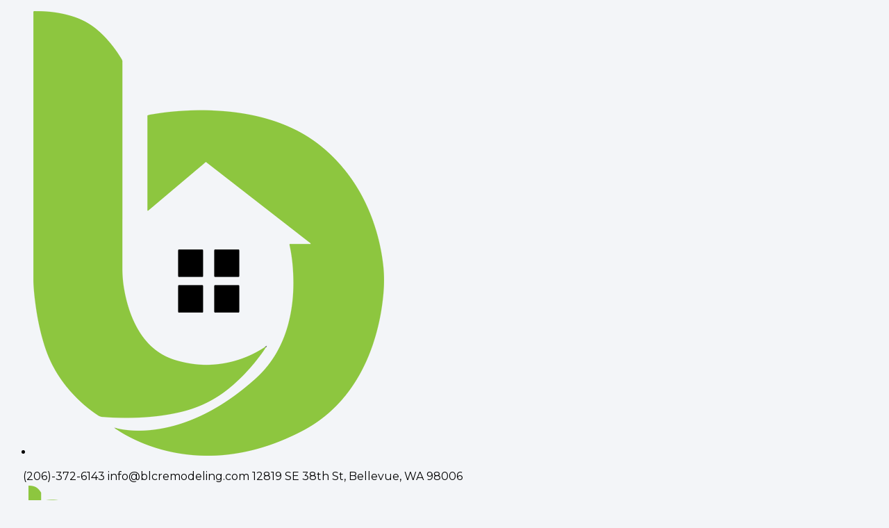

--- FILE ---
content_type: text/html; charset=UTF-8
request_url: https://www.blcremodeling.com/the-ultimate-guide-to-budgeting-for-your-home-remodel/
body_size: 25858
content:
<!DOCTYPE html>
<html lang="en-US" prefix="og: https://ogp.me/ns#" class="no-js">
<head>
	<meta charset="UTF-8">
	<meta name="viewport" content="width=device-width">
	<link rel="profile" href="https://gmpg.org/xfn/11">
	
	
<!-- Google Tag Manager for WordPress by gtm4wp.com -->
<script data-cfasync="false" data-pagespeed-no-defer>
	var gtm4wp_datalayer_name = "dataLayer";
	var dataLayer = dataLayer || [];
</script>
<!-- End Google Tag Manager for WordPress by gtm4wp.com -->
<!-- Search Engine Optimization by Rank Math PRO - https://rankmath.com/ -->
<title>The Ultimate Guide To Budgeting For Your Home Remodel</title>
<meta name="description" content="Discover foolproof budgeting tips for your home remodel with our ultimate guide – save money and achieve your dream makeover without breaking the bank!"/>
<meta name="robots" content="follow, index, max-snippet:-1, max-video-preview:-1, max-image-preview:large"/>
<link rel="canonical" href="https://www.blcremodeling.com/the-ultimate-guide-to-budgeting-for-your-home-remodel/" />
<meta property="og:locale" content="en_US" />
<meta property="og:type" content="article" />
<meta property="og:title" content="The Ultimate Guide To Budgeting For Your Home Remodel" />
<meta property="og:description" content="Discover foolproof budgeting tips for your home remodel with our ultimate guide – save money and achieve your dream makeover without breaking the bank!" />
<meta property="og:url" content="https://www.blcremodeling.com/the-ultimate-guide-to-budgeting-for-your-home-remodel/" />
<meta property="og:site_name" content="BLC Remodeling - Home Renovations &amp; Construction" />
<meta property="article:publisher" content="https://www.facebook.com/blcremodeling/" />
<meta property="article:section" content="Home Remodeling Tips &amp; Ideas – Greater Seattle" />
<meta property="og:updated_time" content="2023-08-28T06:55:25-08:00" />
<meta property="og:image" content="https://www.blcremodeling.com/wp-content/uploads/2023/05/Guide-To-Budgeting-For-Your-Home-Remodel-1024x683.jpg" />
<meta property="og:image:secure_url" content="https://www.blcremodeling.com/wp-content/uploads/2023/05/Guide-To-Budgeting-For-Your-Home-Remodel-1024x683.jpg" />
<meta property="og:image:width" content="1024" />
<meta property="og:image:height" content="683" />
<meta property="og:image:alt" content="The Ultimate Guide To Budgeting For Your Home Remodel in Bellevue" />
<meta property="og:image:type" content="image/jpeg" />
<meta property="article:published_time" content="2023-05-16T11:41:52-08:00" />
<meta property="article:modified_time" content="2023-08-28T06:55:25-08:00" />
<meta name="twitter:card" content="summary_large_image" />
<meta name="twitter:title" content="The Ultimate Guide To Budgeting For Your Home Remodel" />
<meta name="twitter:description" content="Discover foolproof budgeting tips for your home remodel with our ultimate guide – save money and achieve your dream makeover without breaking the bank!" />
<meta name="twitter:image" content="https://www.blcremodeling.com/wp-content/uploads/2023/05/Guide-To-Budgeting-For-Your-Home-Remodel-1024x683.jpg" />
<script type="application/ld+json" class="rank-math-schema-pro">{"@context":"https://schema.org","@graph":[{"@type":"Place","@id":"https://www.blcremodeling.com/#place","geo":{"@type":"GeoCoordinates","latitude":"47.576344150208755","longitude":" -122.16890727671054"},"hasMap":"https://www.google.com/maps/search/?api=1&amp;query=47.576344150208755, -122.16890727671054","address":{"@type":"PostalAddress","streetAddress":"12819 SE 38th St","addressLocality":"Bellevue","addressRegion":"WA","postalCode":"98006","addressCountry":"US"}},{"@type":["HomeAndConstructionBusiness","Organization"],"@id":"https://www.blcremodeling.com/#organization","name":"BLC Remodeling - Home Renovation &amp; Construction","url":"https://www.blcremodeling.com","sameAs":["https://www.facebook.com/blcremodeling/","https://www.instagram.com/blcremodeling/"],"email":"info@blcremodeling.com","address":{"@type":"PostalAddress","streetAddress":"12819 SE 38th St","addressLocality":"Bellevue","addressRegion":"WA","postalCode":"98006","addressCountry":"US"},"logo":{"@type":"ImageObject","@id":"https://www.blcremodeling.com/#logo","url":"https://www.blcremodeling.com/wp-content/uploads/2023/03/blc-remodeling-contractor-bellevue.png","contentUrl":"https://www.blcremodeling.com/wp-content/uploads/2023/03/blc-remodeling-contractor-bellevue.png","caption":"BLC Remodeling - Home Renovations &amp; Construction","inLanguage":"en-US","width":"514","height":"100"},"priceRange":"5000 - 500000","openingHours":["Monday,Tuesday,Wednesday,Thursday,Friday,Saturday,Sunday 24 hours"],"description":"BLC Remodeling is a premier general contractor based in Bellevue, serving the Greater Seattle area. Specializing in comprehensive residential and commercial remodeling, we offer custom kitchen, bathroom, and full-home renovations. Known for our dedication to craftsmanship and quality, we bring over 14 years of experience to every project, ensuring personalized solutions that meet the highest standards of construction and design.","legalName":"BLC Remodeling","foundingDate":"2011","taxID":"604013490","numberOfEmployees":{"@type":"QuantitativeValue","value":"25"},"location":{"@id":"https://www.blcremodeling.com/#place"},"image":{"@id":"https://www.blcremodeling.com/#logo"},"telephone":"+1 206 372 6143"},{"@type":"WebSite","@id":"https://www.blcremodeling.com/#website","url":"https://www.blcremodeling.com","name":"BLC Remodeling - Home Renovations &amp; Construction","alternateName":"BLC Remodeling Contractor","publisher":{"@id":"https://www.blcremodeling.com/#organization"},"inLanguage":"en-US"},{"@type":"ImageObject","@id":"https://www.blcremodeling.com/wp-content/uploads/2023/05/Guide-To-Budgeting-For-Your-Home-Remodel-scaled.jpg","url":"https://www.blcremodeling.com/wp-content/uploads/2023/05/Guide-To-Budgeting-For-Your-Home-Remodel-scaled.jpg","width":"2560","height":"1709","caption":"The Ultimate Guide To Budgeting For Your Home Remodel in Bellevue","inLanguage":"en-US"},{"@type":"BreadcrumbList","@id":"https://www.blcremodeling.com/the-ultimate-guide-to-budgeting-for-your-home-remodel/#breadcrumb","itemListElement":[{"@type":"ListItem","position":"1","item":{"@id":"https://www.blcremodeling.com/home-improvement-insights/","name":"Blog"}},{"@type":"ListItem","position":"2","item":{"@id":"https://www.blcremodeling.com/the-ultimate-guide-to-budgeting-for-your-home-remodel/","name":"The Ultimate Guide To Budgeting For Your Home Remodel"}}]},{"@type":"WebPage","@id":"https://www.blcremodeling.com/the-ultimate-guide-to-budgeting-for-your-home-remodel/#webpage","url":"https://www.blcremodeling.com/the-ultimate-guide-to-budgeting-for-your-home-remodel/","name":"The Ultimate Guide To Budgeting For Your Home Remodel","datePublished":"2023-05-16T11:41:52-08:00","dateModified":"2023-08-28T06:55:25-08:00","isPartOf":{"@id":"https://www.blcremodeling.com/#website"},"primaryImageOfPage":{"@id":"https://www.blcremodeling.com/wp-content/uploads/2023/05/Guide-To-Budgeting-For-Your-Home-Remodel-scaled.jpg"},"inLanguage":"en-US","breadcrumb":{"@id":"https://www.blcremodeling.com/the-ultimate-guide-to-budgeting-for-your-home-remodel/#breadcrumb"}},{"@type":"Person","@id":"https://www.blcremodeling.com/the-ultimate-guide-to-budgeting-for-your-home-remodel/#author","name":"BLC Remodeling","description":"Meet the author behind BLC Remodeling's Blog, an industry expert with over 15 years of experience in Bellevue home remodeling and construction. Explore valuable tips, the latest design trends, smart home solutions, and more, curated to empower your next home project.","image":{"@type":"ImageObject","@id":"https://secure.gravatar.com/avatar/07c37afb8e1ee8415ad6372a2587a0f9749f8f3931ae4adc3f5180a2bc4d761d?s=96&amp;d=mm&amp;r=g","url":"https://secure.gravatar.com/avatar/07c37afb8e1ee8415ad6372a2587a0f9749f8f3931ae4adc3f5180a2bc4d761d?s=96&amp;d=mm&amp;r=g","caption":"BLC Remodeling","inLanguage":"en-US"},"sameAs":["https://www.blcremodeling.com"],"worksFor":{"@id":"https://www.blcremodeling.com/#organization"}},{"@type":"BlogPosting","headline":"The Ultimate Guide To Budgeting For Your Home Remodel","keywords":"Home Remodel","datePublished":"2023-05-16T11:41:52-08:00","dateModified":"2023-08-28T06:55:25-08:00","author":{"@id":"https://www.blcremodeling.com/the-ultimate-guide-to-budgeting-for-your-home-remodel/#author","name":"BLC Remodeling"},"publisher":{"@id":"https://www.blcremodeling.com/#organization"},"description":"Discover foolproof budgeting tips for your home remodel with our ultimate guide \u2013 save money and achieve your dream makeover without breaking the bank!","name":"The Ultimate Guide To Budgeting For Your Home Remodel","@id":"https://www.blcremodeling.com/the-ultimate-guide-to-budgeting-for-your-home-remodel/#richSnippet","isPartOf":{"@id":"https://www.blcremodeling.com/the-ultimate-guide-to-budgeting-for-your-home-remodel/#webpage"},"image":{"@id":"https://www.blcremodeling.com/wp-content/uploads/2023/05/Guide-To-Budgeting-For-Your-Home-Remodel-scaled.jpg"},"inLanguage":"en-US","mainEntityOfPage":{"@id":"https://www.blcremodeling.com/the-ultimate-guide-to-budgeting-for-your-home-remodel/#webpage"}}]}</script>
<!-- /Rank Math WordPress SEO plugin -->

<link rel='dns-prefetch' href='//fonts.googleapis.com' />
<link rel='dns-prefetch' href='//hcaptcha.com' />
<link rel="alternate" type="application/rss+xml" title="BLC Remodeling Contractor Bellevue &raquo; Feed" href="https://www.blcremodeling.com/feed/" />
<link rel="alternate" type="application/rss+xml" title="BLC Remodeling Contractor Bellevue &raquo; Comments Feed" href="https://www.blcremodeling.com/comments/feed/" />
<link rel="alternate" title="oEmbed (JSON)" type="application/json+oembed" href="https://www.blcremodeling.com/wp-json/oembed/1.0/embed?url=https%3A%2F%2Fwww.blcremodeling.com%2Fthe-ultimate-guide-to-budgeting-for-your-home-remodel%2F" />
<link rel="alternate" title="oEmbed (XML)" type="text/xml+oembed" href="https://www.blcremodeling.com/wp-json/oembed/1.0/embed?url=https%3A%2F%2Fwww.blcremodeling.com%2Fthe-ultimate-guide-to-budgeting-for-your-home-remodel%2F&#038;format=xml" />
<style id='wp-img-auto-sizes-contain-inline-css' type='text/css'>
img:is([sizes=auto i],[sizes^="auto," i]){contain-intrinsic-size:3000px 1500px}
/*# sourceURL=wp-img-auto-sizes-contain-inline-css */
</style>
<link rel='stylesheet' id='arts-icons-css' href='https://www.blcremodeling.com/wp-content/plugins/masterlayer-addons-for-elementor/assets/css/arts-icons.css?ver=1.0' type='text/css' media='all' />
<link rel='stylesheet' id='construction-icons-css' href='https://www.blcremodeling.com/wp-content/plugins/masterlayer-addons-for-elementor/assets/css/construction-icons.css?ver=1.0' type='text/css' media='all' />
<link rel='stylesheet' id='construction2-icons-css' href='https://www.blcremodeling.com/wp-content/plugins/masterlayer-addons-for-elementor/assets/css/construction2-icons.css?ver=1.0' type='text/css' media='all' />
<link rel='stylesheet' id='feather-icons-css' href='https://www.blcremodeling.com/wp-content/plugins/masterlayer-addons-for-elementor/assets/css/feather-icons.css?ver=1.0' type='text/css' media='all' />
<link rel='stylesheet' id='quper-icons-css' href='https://www.blcremodeling.com/wp-content/plugins/masterlayer-addons-for-elementor/assets/css/quper-icons.css?ver=1.0' type='text/css' media='all' />
<style id='wp-emoji-styles-inline-css' type='text/css'>

	img.wp-smiley, img.emoji {
		display: inline !important;
		border: none !important;
		box-shadow: none !important;
		height: 1em !important;
		width: 1em !important;
		margin: 0 0.07em !important;
		vertical-align: -0.1em !important;
		background: none !important;
		padding: 0 !important;
	}
/*# sourceURL=wp-emoji-styles-inline-css */
</style>
<link rel='stylesheet' id='wp-block-library-css' href='https://www.blcremodeling.com/wp-includes/css/dist/block-library/style.min.css?ver=6.9' type='text/css' media='all' />
<style id='classic-theme-styles-inline-css' type='text/css'>
/*! This file is auto-generated */
.wp-block-button__link{color:#fff;background-color:#32373c;border-radius:9999px;box-shadow:none;text-decoration:none;padding:calc(.667em + 2px) calc(1.333em + 2px);font-size:1.125em}.wp-block-file__button{background:#32373c;color:#fff;text-decoration:none}
/*# sourceURL=/wp-includes/css/classic-themes.min.css */
</style>
<style id='global-styles-inline-css' type='text/css'>
:root{--wp--preset--aspect-ratio--square: 1;--wp--preset--aspect-ratio--4-3: 4/3;--wp--preset--aspect-ratio--3-4: 3/4;--wp--preset--aspect-ratio--3-2: 3/2;--wp--preset--aspect-ratio--2-3: 2/3;--wp--preset--aspect-ratio--16-9: 16/9;--wp--preset--aspect-ratio--9-16: 9/16;--wp--preset--color--black: #000000;--wp--preset--color--cyan-bluish-gray: #abb8c3;--wp--preset--color--white: #ffffff;--wp--preset--color--pale-pink: #f78da7;--wp--preset--color--vivid-red: #cf2e2e;--wp--preset--color--luminous-vivid-orange: #ff6900;--wp--preset--color--luminous-vivid-amber: #fcb900;--wp--preset--color--light-green-cyan: #7bdcb5;--wp--preset--color--vivid-green-cyan: #00d084;--wp--preset--color--pale-cyan-blue: #8ed1fc;--wp--preset--color--vivid-cyan-blue: #0693e3;--wp--preset--color--vivid-purple: #9b51e0;--wp--preset--gradient--vivid-cyan-blue-to-vivid-purple: linear-gradient(135deg,rgb(6,147,227) 0%,rgb(155,81,224) 100%);--wp--preset--gradient--light-green-cyan-to-vivid-green-cyan: linear-gradient(135deg,rgb(122,220,180) 0%,rgb(0,208,130) 100%);--wp--preset--gradient--luminous-vivid-amber-to-luminous-vivid-orange: linear-gradient(135deg,rgb(252,185,0) 0%,rgb(255,105,0) 100%);--wp--preset--gradient--luminous-vivid-orange-to-vivid-red: linear-gradient(135deg,rgb(255,105,0) 0%,rgb(207,46,46) 100%);--wp--preset--gradient--very-light-gray-to-cyan-bluish-gray: linear-gradient(135deg,rgb(238,238,238) 0%,rgb(169,184,195) 100%);--wp--preset--gradient--cool-to-warm-spectrum: linear-gradient(135deg,rgb(74,234,220) 0%,rgb(151,120,209) 20%,rgb(207,42,186) 40%,rgb(238,44,130) 60%,rgb(251,105,98) 80%,rgb(254,248,76) 100%);--wp--preset--gradient--blush-light-purple: linear-gradient(135deg,rgb(255,206,236) 0%,rgb(152,150,240) 100%);--wp--preset--gradient--blush-bordeaux: linear-gradient(135deg,rgb(254,205,165) 0%,rgb(254,45,45) 50%,rgb(107,0,62) 100%);--wp--preset--gradient--luminous-dusk: linear-gradient(135deg,rgb(255,203,112) 0%,rgb(199,81,192) 50%,rgb(65,88,208) 100%);--wp--preset--gradient--pale-ocean: linear-gradient(135deg,rgb(255,245,203) 0%,rgb(182,227,212) 50%,rgb(51,167,181) 100%);--wp--preset--gradient--electric-grass: linear-gradient(135deg,rgb(202,248,128) 0%,rgb(113,206,126) 100%);--wp--preset--gradient--midnight: linear-gradient(135deg,rgb(2,3,129) 0%,rgb(40,116,252) 100%);--wp--preset--font-size--small: 13px;--wp--preset--font-size--medium: 20px;--wp--preset--font-size--large: 36px;--wp--preset--font-size--x-large: 42px;--wp--preset--spacing--20: 0.44rem;--wp--preset--spacing--30: 0.67rem;--wp--preset--spacing--40: 1rem;--wp--preset--spacing--50: 1.5rem;--wp--preset--spacing--60: 2.25rem;--wp--preset--spacing--70: 3.38rem;--wp--preset--spacing--80: 5.06rem;--wp--preset--shadow--natural: 6px 6px 9px rgba(0, 0, 0, 0.2);--wp--preset--shadow--deep: 12px 12px 50px rgba(0, 0, 0, 0.4);--wp--preset--shadow--sharp: 6px 6px 0px rgba(0, 0, 0, 0.2);--wp--preset--shadow--outlined: 6px 6px 0px -3px rgb(255, 255, 255), 6px 6px rgb(0, 0, 0);--wp--preset--shadow--crisp: 6px 6px 0px rgb(0, 0, 0);}:where(.is-layout-flex){gap: 0.5em;}:where(.is-layout-grid){gap: 0.5em;}body .is-layout-flex{display: flex;}.is-layout-flex{flex-wrap: wrap;align-items: center;}.is-layout-flex > :is(*, div){margin: 0;}body .is-layout-grid{display: grid;}.is-layout-grid > :is(*, div){margin: 0;}:where(.wp-block-columns.is-layout-flex){gap: 2em;}:where(.wp-block-columns.is-layout-grid){gap: 2em;}:where(.wp-block-post-template.is-layout-flex){gap: 1.25em;}:where(.wp-block-post-template.is-layout-grid){gap: 1.25em;}.has-black-color{color: var(--wp--preset--color--black) !important;}.has-cyan-bluish-gray-color{color: var(--wp--preset--color--cyan-bluish-gray) !important;}.has-white-color{color: var(--wp--preset--color--white) !important;}.has-pale-pink-color{color: var(--wp--preset--color--pale-pink) !important;}.has-vivid-red-color{color: var(--wp--preset--color--vivid-red) !important;}.has-luminous-vivid-orange-color{color: var(--wp--preset--color--luminous-vivid-orange) !important;}.has-luminous-vivid-amber-color{color: var(--wp--preset--color--luminous-vivid-amber) !important;}.has-light-green-cyan-color{color: var(--wp--preset--color--light-green-cyan) !important;}.has-vivid-green-cyan-color{color: var(--wp--preset--color--vivid-green-cyan) !important;}.has-pale-cyan-blue-color{color: var(--wp--preset--color--pale-cyan-blue) !important;}.has-vivid-cyan-blue-color{color: var(--wp--preset--color--vivid-cyan-blue) !important;}.has-vivid-purple-color{color: var(--wp--preset--color--vivid-purple) !important;}.has-black-background-color{background-color: var(--wp--preset--color--black) !important;}.has-cyan-bluish-gray-background-color{background-color: var(--wp--preset--color--cyan-bluish-gray) !important;}.has-white-background-color{background-color: var(--wp--preset--color--white) !important;}.has-pale-pink-background-color{background-color: var(--wp--preset--color--pale-pink) !important;}.has-vivid-red-background-color{background-color: var(--wp--preset--color--vivid-red) !important;}.has-luminous-vivid-orange-background-color{background-color: var(--wp--preset--color--luminous-vivid-orange) !important;}.has-luminous-vivid-amber-background-color{background-color: var(--wp--preset--color--luminous-vivid-amber) !important;}.has-light-green-cyan-background-color{background-color: var(--wp--preset--color--light-green-cyan) !important;}.has-vivid-green-cyan-background-color{background-color: var(--wp--preset--color--vivid-green-cyan) !important;}.has-pale-cyan-blue-background-color{background-color: var(--wp--preset--color--pale-cyan-blue) !important;}.has-vivid-cyan-blue-background-color{background-color: var(--wp--preset--color--vivid-cyan-blue) !important;}.has-vivid-purple-background-color{background-color: var(--wp--preset--color--vivid-purple) !important;}.has-black-border-color{border-color: var(--wp--preset--color--black) !important;}.has-cyan-bluish-gray-border-color{border-color: var(--wp--preset--color--cyan-bluish-gray) !important;}.has-white-border-color{border-color: var(--wp--preset--color--white) !important;}.has-pale-pink-border-color{border-color: var(--wp--preset--color--pale-pink) !important;}.has-vivid-red-border-color{border-color: var(--wp--preset--color--vivid-red) !important;}.has-luminous-vivid-orange-border-color{border-color: var(--wp--preset--color--luminous-vivid-orange) !important;}.has-luminous-vivid-amber-border-color{border-color: var(--wp--preset--color--luminous-vivid-amber) !important;}.has-light-green-cyan-border-color{border-color: var(--wp--preset--color--light-green-cyan) !important;}.has-vivid-green-cyan-border-color{border-color: var(--wp--preset--color--vivid-green-cyan) !important;}.has-pale-cyan-blue-border-color{border-color: var(--wp--preset--color--pale-cyan-blue) !important;}.has-vivid-cyan-blue-border-color{border-color: var(--wp--preset--color--vivid-cyan-blue) !important;}.has-vivid-purple-border-color{border-color: var(--wp--preset--color--vivid-purple) !important;}.has-vivid-cyan-blue-to-vivid-purple-gradient-background{background: var(--wp--preset--gradient--vivid-cyan-blue-to-vivid-purple) !important;}.has-light-green-cyan-to-vivid-green-cyan-gradient-background{background: var(--wp--preset--gradient--light-green-cyan-to-vivid-green-cyan) !important;}.has-luminous-vivid-amber-to-luminous-vivid-orange-gradient-background{background: var(--wp--preset--gradient--luminous-vivid-amber-to-luminous-vivid-orange) !important;}.has-luminous-vivid-orange-to-vivid-red-gradient-background{background: var(--wp--preset--gradient--luminous-vivid-orange-to-vivid-red) !important;}.has-very-light-gray-to-cyan-bluish-gray-gradient-background{background: var(--wp--preset--gradient--very-light-gray-to-cyan-bluish-gray) !important;}.has-cool-to-warm-spectrum-gradient-background{background: var(--wp--preset--gradient--cool-to-warm-spectrum) !important;}.has-blush-light-purple-gradient-background{background: var(--wp--preset--gradient--blush-light-purple) !important;}.has-blush-bordeaux-gradient-background{background: var(--wp--preset--gradient--blush-bordeaux) !important;}.has-luminous-dusk-gradient-background{background: var(--wp--preset--gradient--luminous-dusk) !important;}.has-pale-ocean-gradient-background{background: var(--wp--preset--gradient--pale-ocean) !important;}.has-electric-grass-gradient-background{background: var(--wp--preset--gradient--electric-grass) !important;}.has-midnight-gradient-background{background: var(--wp--preset--gradient--midnight) !important;}.has-small-font-size{font-size: var(--wp--preset--font-size--small) !important;}.has-medium-font-size{font-size: var(--wp--preset--font-size--medium) !important;}.has-large-font-size{font-size: var(--wp--preset--font-size--large) !important;}.has-x-large-font-size{font-size: var(--wp--preset--font-size--x-large) !important;}
:where(.wp-block-post-template.is-layout-flex){gap: 1.25em;}:where(.wp-block-post-template.is-layout-grid){gap: 1.25em;}
:where(.wp-block-term-template.is-layout-flex){gap: 1.25em;}:where(.wp-block-term-template.is-layout-grid){gap: 1.25em;}
:where(.wp-block-columns.is-layout-flex){gap: 2em;}:where(.wp-block-columns.is-layout-grid){gap: 2em;}
:root :where(.wp-block-pullquote){font-size: 1.5em;line-height: 1.6;}
/*# sourceURL=global-styles-inline-css */
</style>
<link rel='stylesheet' id='contact-form-7-css' href='https://www.blcremodeling.com/wp-content/plugins/contact-form-7/includes/css/styles.css?ver=6.1.4' type='text/css' media='all' />
<link rel='stylesheet' id='parent-style-css' href='https://www.blcremodeling.com/wp-content/themes/quper/style.css?ver=6.9' type='text/css' media='all' />
<link rel='stylesheet' id='animate-css' href='https://www.blcremodeling.com/wp-content/themes/quper/assets/css/animate.css?ver=3.5.2' type='text/css' media='all' />
<link rel='stylesheet' id='animsition-css' href='https://www.blcremodeling.com/wp-content/themes/quper/assets/css/animsition.css?ver=4.0.1' type='text/css' media='all' />
<link rel='stylesheet' id='slick-css' href='https://www.blcremodeling.com/wp-content/plugins/masterlayer-addons-for-elementor/assets/css/slick.css?ver=1.0' type='text/css' media='all' />
<link rel='stylesheet' id='eleganticons-css' href='https://www.blcremodeling.com/wp-content/themes/quper/assets/css/eleganticons.css?ver=1.0.0' type='text/css' media='all' />
<link rel='stylesheet' id='pe-icon-7-stroke-css' href='https://www.blcremodeling.com/wp-content/themes/quper/assets/css/pe-icon-7-stroke.css?ver=1.0.0' type='text/css' media='all' />
<link rel='stylesheet' id='fontawesome-css' href='https://www.blcremodeling.com/wp-content/themes/quper/assets/css/fontawesome.css?ver=5.13.0' type='text/css' media='all' />
<link rel='stylesheet' id='quper-theme-style-css' href='https://www.blcremodeling.com/wp-content/themes/quper-child/style.css?ver=1.0.0' type='text/css' media='all' />
<style id='quper-theme-style-inline-css' type='text/css'>
/*TYPOGRAPHY*/body{font-family:"Montserrat";}h1,h2,h3,h4,h5,h6{font-family:"Montserrat";}/*ACCENT COLOR*/body[class^="elementor-kit-"], body[class*=" elementor-kit-"] { --e-global-color-accent: #6a8200;}/*CUSTOMIZER STYLING*/.animsition-loading{background-color:#8dc63f;}#main-nav > ul > li > a > span{color:#111111;}.header-info .content, #header.header-dark .header-info .content{color:#020202;}#featured-title{background-color:#3a3a3a;}
/*# sourceURL=quper-theme-style-inline-css */
</style>
<link rel='stylesheet' id='quper-google-font-montserrat-css' href='//fonts.googleapis.com/css?family=Montserrat%3A100%2C200%2C300%2C400%2C500%2C600%2C700%2C800%2C900&#038;subset=latin&#038;ver=6.9' type='text/css' media='all' />
<link rel='stylesheet' id='elementor-frontend-css' href='https://www.blcremodeling.com/wp-content/uploads/elementor/css/custom-frontend.min.css?ver=1765203031' type='text/css' media='all' />
<link rel='stylesheet' id='widget-post-info-css' href='https://www.blcremodeling.com/wp-content/plugins/elementor-pro/assets/css/widget-post-info.min.css?ver=3.31.2' type='text/css' media='all' />
<link rel='stylesheet' id='widget-icon-list-css' href='https://www.blcremodeling.com/wp-content/uploads/elementor/css/custom-widget-icon-list.min.css?ver=1765203031' type='text/css' media='all' />
<link rel='stylesheet' id='elementor-icons-shared-0-css' href='https://www.blcremodeling.com/wp-content/plugins/elementor/assets/lib/font-awesome/css/fontawesome.min.css?ver=5.15.3' type='text/css' media='all' />
<link rel='stylesheet' id='elementor-icons-fa-regular-css' href='https://www.blcremodeling.com/wp-content/plugins/elementor/assets/lib/font-awesome/css/regular.min.css?ver=5.15.3' type='text/css' media='all' />
<link rel='stylesheet' id='elementor-icons-fa-solid-css' href='https://www.blcremodeling.com/wp-content/plugins/elementor/assets/lib/font-awesome/css/solid.min.css?ver=5.15.3' type='text/css' media='all' />
<link rel='stylesheet' id='widget-heading-css' href='https://www.blcremodeling.com/wp-content/plugins/elementor/assets/css/widget-heading.min.css?ver=3.33.3' type='text/css' media='all' />
<link rel='stylesheet' id='widget-image-css' href='https://www.blcremodeling.com/wp-content/plugins/elementor/assets/css/widget-image.min.css?ver=3.33.3' type='text/css' media='all' />
<link rel='stylesheet' id='widget-share-buttons-css' href='https://www.blcremodeling.com/wp-content/plugins/elementor-pro/assets/css/widget-share-buttons.min.css?ver=3.31.2' type='text/css' media='all' />
<link rel='stylesheet' id='e-apple-webkit-css' href='https://www.blcremodeling.com/wp-content/uploads/elementor/css/custom-apple-webkit.min.css?ver=1765203031' type='text/css' media='all' />
<link rel='stylesheet' id='elementor-icons-fa-brands-css' href='https://www.blcremodeling.com/wp-content/plugins/elementor/assets/lib/font-awesome/css/brands.min.css?ver=5.15.3' type='text/css' media='all' />
<link rel='stylesheet' id='widget-post-navigation-css' href='https://www.blcremodeling.com/wp-content/plugins/elementor-pro/assets/css/widget-post-navigation.min.css?ver=3.31.2' type='text/css' media='all' />
<link rel='stylesheet' id='widget-icon-box-css' href='https://www.blcremodeling.com/wp-content/uploads/elementor/css/custom-widget-icon-box.min.css?ver=1765203031' type='text/css' media='all' />
<link rel='stylesheet' id='widget-form-css' href='https://www.blcremodeling.com/wp-content/plugins/elementor-pro/assets/css/widget-form.min.css?ver=3.31.2' type='text/css' media='all' />
<link rel='stylesheet' id='widget-posts-css' href='https://www.blcremodeling.com/wp-content/plugins/elementor-pro/assets/css/widget-posts.min.css?ver=3.31.2' type='text/css' media='all' />
<link rel='stylesheet' id='elementor-icons-css' href='https://www.blcremodeling.com/wp-content/plugins/elementor/assets/lib/eicons/css/elementor-icons.min.css?ver=5.44.0' type='text/css' media='all' />
<link rel='stylesheet' id='elementor-post-965-css' href='https://www.blcremodeling.com/wp-content/uploads/elementor/css/post-965.css?ver=1765203031' type='text/css' media='all' />
<link rel='stylesheet' id='mae-widgets-css' href='https://www.blcremodeling.com/wp-content/plugins/masterlayer-addons-for-elementor/assets/css/mae-widgets.css?ver=1.0' type='text/css' media='all' />
<link rel='stylesheet' id='elementor-post-5895-css' href='https://www.blcremodeling.com/wp-content/uploads/elementor/css/post-5895.css?ver=1765203864' type='text/css' media='all' />
<link rel='stylesheet' id='elementor-gf-local-roboto-css' href='https://www.blcremodeling.com/wp-content/uploads/elementor/google-fonts/css/roboto.css?ver=1762877752' type='text/css' media='all' />
<link rel='stylesheet' id='elementor-gf-local-robotoslab-css' href='https://www.blcremodeling.com/wp-content/uploads/elementor/google-fonts/css/robotoslab.css?ver=1762877753' type='text/css' media='all' />
<link rel='stylesheet' id='elementor-gf-local-poppins-css' href='https://www.blcremodeling.com/wp-content/uploads/elementor/google-fonts/css/poppins.css?ver=1762877847' type='text/css' media='all' />
<script type="text/javascript" src="https://www.blcremodeling.com/wp-includes/js/jquery/jquery.min.js?ver=3.7.1" id="jquery-core-js"></script>
<script type="text/javascript" src="https://www.blcremodeling.com/wp-includes/js/jquery/jquery-migrate.min.js?ver=3.4.1" id="jquery-migrate-js"></script>
<script type="text/javascript" src="https://www.blcremodeling.com/wp-content/plugins/masterlayer-addons-for-elementor/includes/widgets/chart.js?ver=6.9" id="chart-js"></script>
<link rel="https://api.w.org/" href="https://www.blcremodeling.com/wp-json/" /><link rel="alternate" title="JSON" type="application/json" href="https://www.blcremodeling.com/wp-json/wp/v2/posts/1068" /><link rel="EditURI" type="application/rsd+xml" title="RSD" href="https://www.blcremodeling.com/xmlrpc.php?rsd" />
<meta name="generator" content="WordPress 6.9" />
<link rel='shortlink' href='https://www.blcremodeling.com/?p=1068' />
<style>
.h-captcha{position:relative;display:block;margin-bottom:2rem;padding:0;clear:both}.h-captcha[data-size="normal"]{width:302px;height:76px}.h-captcha[data-size="compact"]{width:158px;height:138px}.h-captcha[data-size="invisible"]{display:none}.h-captcha iframe{z-index:1}.h-captcha::before{content:"";display:block;position:absolute;top:0;left:0;background:url(https://www.blcremodeling.com/wp-content/plugins/hcaptcha-for-forms-and-more/assets/images/hcaptcha-div-logo.svg) no-repeat;border:1px solid #fff0;border-radius:4px;box-sizing:border-box}.h-captcha::after{content:"The hCaptcha loading is delayed until user interaction.";font-family:-apple-system,system-ui,BlinkMacSystemFont,"Segoe UI",Roboto,Oxygen,Ubuntu,"Helvetica Neue",Arial,sans-serif;font-size:10px;font-weight:500;position:absolute;top:0;bottom:0;left:0;right:0;box-sizing:border-box;color:#bf1722;opacity:0}.h-captcha:not(:has(iframe))::after{animation:hcap-msg-fade-in .3s ease forwards;animation-delay:2s}.h-captcha:has(iframe)::after{animation:none;opacity:0}@keyframes hcap-msg-fade-in{to{opacity:1}}.h-captcha[data-size="normal"]::before{width:302px;height:76px;background-position:93.8% 28%}.h-captcha[data-size="normal"]::after{width:302px;height:76px;display:flex;flex-wrap:wrap;align-content:center;line-height:normal;padding:0 75px 0 10px}.h-captcha[data-size="compact"]::before{width:158px;height:138px;background-position:49.9% 78.8%}.h-captcha[data-size="compact"]::after{width:158px;height:138px;text-align:center;line-height:normal;padding:24px 10px 10px 10px}.h-captcha[data-theme="light"]::before,body.is-light-theme .h-captcha[data-theme="auto"]::before,.h-captcha[data-theme="auto"]::before{background-color:#fafafa;border:1px solid #e0e0e0}.h-captcha[data-theme="dark"]::before,body.is-dark-theme .h-captcha[data-theme="auto"]::before,html.wp-dark-mode-active .h-captcha[data-theme="auto"]::before,html.drdt-dark-mode .h-captcha[data-theme="auto"]::before{background-image:url(https://www.blcremodeling.com/wp-content/plugins/hcaptcha-for-forms-and-more/assets/images/hcaptcha-div-logo-white.svg);background-repeat:no-repeat;background-color:#333;border:1px solid #f5f5f5}@media (prefers-color-scheme:dark){.h-captcha[data-theme="auto"]::before{background-image:url(https://www.blcremodeling.com/wp-content/plugins/hcaptcha-for-forms-and-more/assets/images/hcaptcha-div-logo-white.svg);background-repeat:no-repeat;background-color:#333;border:1px solid #f5f5f5}}.h-captcha[data-theme="custom"]::before{background-color:initial}.h-captcha[data-size="invisible"]::before,.h-captcha[data-size="invisible"]::after{display:none}.h-captcha iframe{position:relative}div[style*="z-index: 2147483647"] div[style*="border-width: 11px"][style*="position: absolute"][style*="pointer-events: none"]{border-style:none}
</style>
<style>
.elementor-widget-login .h-captcha{margin-bottom:0}
</style>

<!-- Google Tag Manager for WordPress by gtm4wp.com -->
<!-- GTM Container placement set to automatic -->
<script data-cfasync="false" data-pagespeed-no-defer>
	var dataLayer_content = {"pagePostType":"post","pagePostType2":"single-post","pageCategory":["home-improvement-insights"],"pagePostAuthor":"BLC Remodeling"};
	dataLayer.push( dataLayer_content );
</script>
<script data-cfasync="false" data-pagespeed-no-defer>
(function(w,d,s,l,i){w[l]=w[l]||[];w[l].push({'gtm.start':
new Date().getTime(),event:'gtm.js'});var f=d.getElementsByTagName(s)[0],
j=d.createElement(s),dl=l!='dataLayer'?'&l='+l:'';j.async=true;j.src=
'//www.googletagmanager.com/gtm.js?id='+i+dl;f.parentNode.insertBefore(j,f);
})(window,document,'script','dataLayer','GTM-NXRC8CJ5');
</script>
<!-- End Google Tag Manager for WordPress by gtm4wp.com --><meta name="generator" content="Elementor 3.33.3; features: additional_custom_breakpoints; settings: css_print_method-external, google_font-enabled, font_display-swap">
			<style>
				.e-con.e-parent:nth-of-type(n+4):not(.e-lazyloaded):not(.e-no-lazyload),
				.e-con.e-parent:nth-of-type(n+4):not(.e-lazyloaded):not(.e-no-lazyload) * {
					background-image: none !important;
				}
				@media screen and (max-height: 1024px) {
					.e-con.e-parent:nth-of-type(n+3):not(.e-lazyloaded):not(.e-no-lazyload),
					.e-con.e-parent:nth-of-type(n+3):not(.e-lazyloaded):not(.e-no-lazyload) * {
						background-image: none !important;
					}
				}
				@media screen and (max-height: 640px) {
					.e-con.e-parent:nth-of-type(n+2):not(.e-lazyloaded):not(.e-no-lazyload),
					.e-con.e-parent:nth-of-type(n+2):not(.e-lazyloaded):not(.e-no-lazyload) * {
						background-image: none !important;
					}
				}
			</style>
			<!-- Google tag (gtag.js) -->
<script async src="https://www.googletagmanager.com/gtag/js?id=AW-11112610945"></script>
<script>
  window.dataLayer = window.dataLayer || [];
  function gtag(){dataLayer.push(arguments);}
  gtag('js', new Date());

  gtag('config', 'AW-11112610945');
</script>
<script type="application/ld+json">
{
  "@context": "https://schema.org",
  "@type": ["GeneralContractor","HomeAndConstructionBusiness", "RoofingContractor","LocalBusiness","Organization"],
  "name": "BLC Remodeling LLC",
  "image": "https://www.blcremodeling.com/wp-content/uploads/2019/06/blc_horizontal_retina-revised.png",
  "url": "https://www.blcremodeling.com/",
  "telephone": "(206) 372-6143",
  "email": "info@blcremodeling.com",
  "hasMap":"https://www.google.com/maps?cid=14721786648756750063",
  "address": {
    "@type": "PostalAddress",
    "streetAddress": "12819 SE 38th St",
    "addressLocality": "Bellevue",
    "addressRegion": "WA",
    "postalCode": "98006",
    "addressCountry": "US"
  },
"additionalType":["Professional Service","Kitchen Remodeling", "Bathroom Remodeling", "Home Remodeling", "Home Additions", "New Construction", "Attached and Detached ADUs", "Flooring", "Roofing", "Luxury Fixtures"],
  "geo": {
    "@type": "GeoCoordinates",
    "latitude": 47.57571730,
    "longitude": -122.16849130
  },
  "founder": {
    "@type": "Person",
    "name": "Bogdan O. Bilc",
    "sameAs": "https://www.linkedin.com/in/bogdan-bilc-212055127"
  },
  "priceRange": "$$",
  "openingHours": "Mo-Su 24 Hours",
  "description": "BLC Remodeling LLC specializes in residential and commercial remodeling, including kitchen and bathroom renovations, whole-home remodeling, exterior services, and new construction. With over 14 years of experience, we serve Bellevue and nearby areas with a focus on quality, reliability, and customer satisfaction. Licensed under BLCRERL847PS, authorized by the Washington State Department of Labor & Industries",
  "sameAs": [
    "https://www.facebook.com/blcremodelingcontractor/",
    "https://www.instagram.com/blcremodeling/",
    "https://www.youtube.com/@BLCRemodeling-Seattle",
    "https://www.pinterest.com/blcremodeling/",
    "https://www.yelp.com/biz/blc-remodeling-bellevue",
    "https://www.houzz.com/professionals/kitchen-and-bath-remodelers/blc-remodeling-llc-pfvwus-pf~599150630",
    "https://www.mapquest.com/us/washington/blc-remodeling-431033492",
    "https://www.angi.com/companylist/us/wa/bellevue/blc-remodeling-reviews-9199329.htm#more",
    "https://www.homeadvisor.com/rated.BLCRemodelingLLC.59219923.html",
    "https://www.bbb.org/us/wa/bellevue/profile/general-contractor/blc-remodeling-llc-1296-1000165723"
  ],
  "serviceArea": [
    "Bellevue",
    "Medina",
    "Mercer Island",
    "Kirkland",
    "Newcastle",
    "Redmond",
    "Issaquah",
    "Sammamish",
    "Renton",
    "Seattle"
  ],
  "awards": [
    "Angie's List Super Service Award (4 consecutive years)",
    "BBB Rating: A+"
  ],
  "aggregateRating": {
    "@type": "AggregateRating",
    "ratingValue": "5",
    "reviewCount": "25",
    "bestRating": "5"
  },
  "hasCredential": [
    {
    "@type": "EducationalOccupationalCredential",
      "name": "General Contractor License",
      "identifier": "BLCRERL847PS",
      "url": "https://secure.lni.wa.gov/verify/Detail.aspx?UBI=604013490&LIC=BLCRERL847PS&SAW=",
      "description": "Licensed and authorized by the Washington State Department of Labor & Industries."
    }
  ],
  "hasOfferCatalog": {
    "@type": "OfferCatalog",
    "name": "BLC Remodeling Services",
    "itemListElement": [
      {
        "@type": "Offer",
        "itemOffered": {
          "@type": "Service",
          "name": "Kitchen Remodeling",
          "description": "Transform your kitchen with high-quality remodeling services tailored to your needs.",
          "url": "https://www.blcremodeling.com/kitchen/bellevue-kitchen-remodeling/"
        }
      },
      {
        "@type": "Offer",
        "itemOffered": {
          "@type": "Service",
          "name": "Bathroom Remodeling",
          "description": "Upgrade your bathroom with our professional remodeling services for a modern and functional space.",
          "url": "https://www.blcremodeling.com/bathroom/bellevue-bathroom-remodeling/"
        }
      },
      {
        "@type": "Offer",
        "itemOffered": {
          "@type": "Service",
          "name": "Home Remodeling",
          "description": "Comprehensive home remodeling services for every part of your home.",
          "url": "https://www.blcremodeling.com/remodeling/bellevue-home-remodeling/"
        }
      },
      {
        "@type": "Offer",
        "itemOffered": {
          "@type": "Service",
          "name": "Addition and ADU Building",
          "description": "Build your dream additions or accessory dwelling units (ADUs) with our expert team.",
          "url": "https://www.blcremodeling.com/adu/bellevue-addition-adu-builder/"
        }
      },
      {
        "@type": "Offer",
        "itemOffered": {
          "@type": "Service",
          "name": "General Contracting",
          "description": "Full-service general contracting for residential and commercial projects.",
          "url": "https://www.blcremodeling.com/contractor/bellevue-general-contractor/"
        }
      }
    ]
  },
  "keywords": [
    "home remodeling",
    "home remodeling contractors near me",
    "home remodeling Bellevue WA",
    "home remodeling near me",
    "contractors for home remodeling",
    "home remodeling contractor",
    "home remodeling companies",
    "home restoration Bellevue",
    "kitchen remodeling",
    "kitchen remodeling near me",
    "kitchen remodeling Bellevue",
    "kitchen remodel Bellevue",
    "kitchen remodeling contractors",
    "kitchen remodeling contractors near me",
    "kitchen remodeling companies near me",
    "kitchen remodeling company",
    "kitchen remodeling services",
    "affordable kitchen remodeling",
    "bathroom remodeling",
    "bathroom remodeling near me",
    "bathroom remodeling Bellevue",
    "bathroom remodeling companies near me",
    "bathroom remodeling contractors near me",
    "bathroom remodeling Bellevue WA",
    "bathroom remodeling companies",
    "bathroom remodeling contractors",
    "home renovation",
    "home renovation contractor near me",
    "contractor for home renovation",
    "home renovation near me",
    "home renovation companies",
    "home renovation contractors",
    "Bellevue kitchen remodeling",
    "Bellevue bathroom remodeling",
    "Bellevue home remodeling",
    "Bellevue general contractor",
    "Bellevue ADU builder"
  ],
  "review": [
    {
  "@type": "Review",
  "author": {
    "@type": "Person",
    "name": "Mark Greenwood",
    "sameAs": "https://g.co/kgs/JStnxwE"
  },
  "reviewBody": "We recently completed a kitchen and bathroom remodel with BLC (who was referred to us by a family friend) and are so happy with the results! The kitchen remodel was focused on adding a new island (with lighting) and heated tile floors, and the bathroom was a complete remodel (new cabinets and sinks, shower/bath, wrap around tile, mirrors, etc). Both projects were completed on time and within budget. We can't say enough good things about Bogdan and his crew; they were always on time and were great about asking for feedback and giving us design advice along the way. They were also super respectful of our house (which we lived in the entire time demolition and construction were going on), and were diligent about cleaning up as they went. When we (inevitably) ran into issues that were unforeseen at the time they put the quote together, they worked with us to come up with affordable solutions. We had many 'change requests' along the way, and Bogdan and his team were very flexible and responsive, accommodating all our requests. BLC has an expert in every field too, which is great for unplanned work (we added some electrical); our fence even blew down during construction and damaged our siding and he had a team member fix that! At the end of the project, his team worked diligently to complete the touch-up until we were completely satisfied. We can't recommend Bogdan and BLC enough and will definitely be using them again for future remodel work. Thanks again!",
  "datePublished": "2024-11-20",
  "reviewRating": {
    "@type": "Rating",
    "ratingValue": "5",
    "bestRating": "5"
  },
  "image": [
    "https://maps.app.goo.gl/BiSrfAAgABXrb4EdA",
    "https://maps.app.goo.gl/Ha5byHzxxwnPTzTv6"
  ],
  "additionalProperty": [
    {
      "@type": "PropertyValue",
      "name": "Project Type",
      "value": "Kitchen and Bathroom Remodel"
    },
    {
      "@type": "PropertyValue",
      "name": "Budget",
      "value": "Within budget"
    },
    {
      "@type": "PropertyValue",
      "name": "Project Completion",
      "value": "On time"
    },
    {
      "@type": "PropertyValue",
      "name": "Expertise",
      "value": "Electrical, siding repair, and more"
    },
    {
      "@type": "PropertyValue",
      "name": "Satisfaction",
      "value": "Completely satisfied"
    }
  ]
},
    {
  "@type": "Review",
  "author": {
    "@type": "Person",
    "name": "Oana Bugariu"
  },
  "reviewBody": "5 stars isn't enough for the incredible work that BLC Remodeling did on our home remodel! From the initial consultation with Bogdan (the owner) to the final walk-through, their team exceeded our expectations in every way. The attention to detail, the quality of craftsmanship, and the dedication to delivering a top-notch result were truly impressive. The kitchen and bathrooms are absolute showstoppers! The master bath is now my happy place - I never want to leave! The way they transformed the space, incorporating our style and preferences, is nothing short of magic. Their team is professional, courteous, and communicative throughout the entire process. They made what could have been a stressful experience into an enjoyable one. If you're considering a home remodel, look no further. Their passion for their work shines through in every aspect of the project. We feel so lucky to have had them by our side, and we can't wait to enjoy our beautiful new home for years to come!",
  "datePublished": "2024-04-06",
  "reviewRating": {
    "@type": "Rating",
    "ratingValue": "5",
    "bestRating": "5"
  },
  "image": [
    "https://maps.app.goo.gl/ZsAzNnfAPfYtJ7CWA",
    "https://maps.app.goo.gl/67o8L8tkJCCUNtfg6",
    "https://maps.app.goo.gl/44n2Rnd2PzH9o5kM9"
  ],
  "additionalProperty": [
    {
      "@type": "PropertyValue",
      "name": "Project Type",
      "value": "Home Remodel"
    },
    {
      "@type": "PropertyValue",
      "name": "Highlight",
      "value": "Showstopper kitchen and master bathroom"
    },
    {
      "@type": "PropertyValue",
      "name": "Craftsmanship",
      "value": "Top-notch quality and attention to detail"
    },
    {
      "@type": "PropertyValue",
      "name": "Team",
      "value": "Professional, courteous, and communicative"
    },
    {
      "@type": "PropertyValue",
      "name": "Experience",
      "value": "Made the process enjoyable"
    }
  ]
}
,
    {
  "@type": "Review",
  "author": {
    "@type": "Person",
    "name": "Matt Lundquist",
    "sameAs": "https://maps.app.goo.gl/Xs7QPDLC3SBCGU6E8"
  },
  "reviewBody": "We’ve used BLC Remodeling for 3 different projects, the most recent of which was a remodel of our kitchen and two bathrooms. Bogdan and crew are extremely knowledgeable, meticulous, professional, experienced and they go above and beyond to ensure that every last detail is perfect and that their customers are satisfied. We could not have been happier with the outcome of our project which included extensive tile work on the kitchen backsplash and on both bathrooms’ floors and walls, kitchen cabinet refinishing from stained wood to white painted (which made the cabinets look brand new), installation of new vanities, tub, shower and all other bathroom fixtures as well as some additional exterior work including replacing siding and trim. They walked us through every step in the process, offered great recommendations, and ensured we were involved in all decisions. They’re polite, respectful, passionate about their work, and just a nice, fun group to be around. We’d recommend BLC Remodeling for any remodel needs. They’ve handled all of our projects in a professional, caring and comprehensive way. Thank you, Bogdan and crew!",
  "datePublished": "2021-05-07",
  "reviewRating": {
    "@type": "Rating",
    "ratingValue": "5",
    "bestRating": "5"
  },
  "image": [
    "https://maps.app.goo.gl/95ev2dk85vwpmjsbA",
    "https://maps.app.goo.gl/8TJ1UnJKfYnv26vo9",
    "https://maps.app.goo.gl/TiX7BbXcuZvcpjkZA",
    "https://maps.app.goo.gl/jof7oDbshbvqBYes9"
  ],
  "additionalProperty": [
    {
      "@type": "PropertyValue",
      "name": "Projects",
      "value": "Kitchen and two bathrooms remodel, siding and trim replacement"
    },
    {
      "@type": "PropertyValue",
      "name": "Services",
      "value": "Tile work installation, Tile work replacement, Paint indoors, Painting, Remodeling, Flooring"
    },
    {
      "@type": "PropertyValue",
      "name": "Key Highlights",
      "value": "Responsiveness, Quality, Professionalism, Value"
    },
    {
      "@type": "PropertyValue",
      "name": "Outcome",
      "value": "Extremely satisfied"
    }
  ]
},
    {
  "@type": "Review",
  "author": {
    "@type": "Person",
    "name": "Arun Krish",
    "sameAs": "https://maps.app.goo.gl/ihTT4BFmX8WGHUoDA"
  },
  "reviewBody": "I worked with BLC on two remodels - a bathroom followed by the entire first floor including kitchen. On both the projects, BLC stood out from others in terms of their friendly attitude, creative suggestions, pride in their workmanship and enthusiasm in getting things done on time. On the first project I got multiple bids before going with BLC. I was so impressed by their work and honesty that I didn’t bother to get bids from anyone else for my second and much bigger remodel. Even before the project started Bogdan was patient with my ideas for the kitchen and gave good feedback that shaped the final design. Many of his suggestions also ended up saving us a good bit of money. Bogdan’s contacts for materials like countertops, glass etc had good variety and the bids we got through them were amongst the lowest. As with all big remodels there were a few unforeseen issues once the demo was done. Bogdan and Zoli found clever solutions for every one of them. Bogdan kept in close touch with me on any decisions and updated me with pictures of the progress when I wasn’t around. Towards the end of the project we ended up adding a few more things. Even though Bogdan was starting on another project after mine he found time to squeeze in the additions and get it all done on time. Its been 6 months since the work was complete and I am happy to report that the changes have held up well. I worked with George on the bathroom remodel. George was open to new ideas and came up with some cool suggestions that worked out well. The bathroom turned out beautiful, high quality work and was completed on time. Every crew member from BLC who came to the house was polite, hard working and showed up on time. There was a small issue after the bathroom was complete. Even though BLC was busy with their next job they stopped by promptly and took care of it. A remodel can be quite a stressful experience - but a good team like BLC can make it a smooth and almost enjoyable journey.",
  "datePublished": "2018-02-25",
  "reviewRating": {
    "@type": "Rating",
    "ratingValue": "5",
    "bestRating": "5"
  },
  "image": [
    "https://maps.app.goo.gl/6ntqiRMRJrmTXnRH7"
  ],
  "additionalProperty": [
    {
      "@type": "PropertyValue",
      "name": "Projects",
      "value": "Bathroom remodel and entire first floor including kitchen"
    },
    {
      "@type": "PropertyValue",
      "name": "Highlights",
      "value": "Friendly attitude, creative suggestions, pride in workmanship, on-time completion"
    },
    {
      "@type": "PropertyValue",
      "name": "Materials",
      "value": "Countertops, glass, and more with competitive pricing"
    },
    {
      "@type": "PropertyValue",
      "name": "Experience",
      "value": "Smooth and almost enjoyable"
    },
    {
      "@type": "PropertyValue",
      "name": "Follow-Up",
      "value": "Prompt and resolved any post-project issues"
    }
  ]
}
  ]
}
</script>

<script type="text/javascript" id="google_gtagjs" src="https://www.googletagmanager.com/gtag/js?id=G-6SP7M72E1Z" async="async"></script>
<script type="text/javascript" id="google_gtagjs-inline">
/* <![CDATA[ */
window.dataLayer = window.dataLayer || [];function gtag(){dataLayer.push(arguments);}gtag('js', new Date());gtag('config', 'G-6SP7M72E1Z', {} );
/* ]]> */
</script>
<style>
span[data-name="hcap-cf7"] .h-captcha{margin-bottom:0}span[data-name="hcap-cf7"]~input[type="submit"],span[data-name="hcap-cf7"]~button[type="submit"]{margin-top:2rem}
</style>
<style>
.elementor-field-type-hcaptcha .elementor-field{background:transparent!important}.elementor-field-type-hcaptcha .h-captcha{margin-bottom:unset}
</style>
<link rel="icon" href="https://www.blcremodeling.com/wp-content/uploads/2024/07/cropped-blc-remodeling-site-icon-1-32x32.png" sizes="32x32" />
<link rel="icon" href="https://www.blcremodeling.com/wp-content/uploads/2024/07/cropped-blc-remodeling-site-icon-1-192x192.png" sizes="192x192" />
<link rel="apple-touch-icon" href="https://www.blcremodeling.com/wp-content/uploads/2024/07/cropped-blc-remodeling-site-icon-1-180x180.png" />
<meta name="msapplication-TileImage" content="https://www.blcremodeling.com/wp-content/uploads/2024/07/cropped-blc-remodeling-site-icon-1-270x270.png" />
		<style type="text/css" id="wp-custom-css">
			#main-content {
  padding: 0px 0 0px;
}
#secondary-menu { display: none; }
  ul.horizontal-list {
        list-style-type: none; /* Removes default bullet points */
        padding: 0; /* Removes default padding */
        display: flex; /* Displays the list items in a row */
        flex-wrap: wrap; /* Allows list items to wrap onto the next line if needed */
        gap: 10px; /* Adds some space between the list items */
    }
    ul.horizontal-list li {
        background: #f4f4f4; /* Light grey background for each item */
        padding: 10px; /* Padding around the text */
        border: 1px solid #ddd; /* Grey border around each item */
    }

.quper-container {
  width: 1470px; 
  margin: 0 auto;
  max-width: 90%;
}

.footer-grid.gutter-30 > .col {
  padding-left: 15px;
  padding-right: 50px;
}
.quper-container {
  width: 1470px;
  margin: 0 auto;
  max-width: 96%;
}

@media only screen and (max-width: 1280px) {
  #main-nav > ul > li {
    padding: 0 10px; !important;
  }
}
		</style>
			
</head>

<body class=" header-fixed no-sidebar site-layout-full-width header-style-1 is-single-post footer- elementor-default elementor-template-full-width elementor-kit-965 elementor-page-5895">

<!-- GTM Container placement set to automatic -->
<!-- Google Tag Manager (noscript) -->
				<noscript><iframe src="https://www.googletagmanager.com/ns.html?id=GTM-NXRC8CJ5" height="0" width="0" style="display:none;visibility:hidden" aria-hidden="true"></iframe></noscript>
<!-- End Google Tag Manager (noscript) -->
<div class="mobi-overlay"><span class="close"></span></div>
<div id="wrapper" style="">
		
    <div id="page" class="clearfix">
    	<div id="site-header-wrap">
			

<ul class="mobi-nav-extra">
			<li class="ext menu-logo"><span class="menu-logo-inner" style=""><a href="https://www.blcremodeling.com/"><img src="https://www.blcremodeling.com/wp-content/uploads/2020/01/B-copy-small.png" alt="BLC Remodeling Contractor Bellevue"/></a></span></li>
	
	
	</ul>
<header id="site-header" class="" style="">
            <div class="top-bar clearfix">
            <div class="quper-container">
                <div class="topbar-left">
                    
<div class="header-info ">
            <span class="phone content">
                        (206)-372-6143        </span>
            <span class="email content">
                        info@blcremodeling.com        </span>
            <span class="address content">
                        12819 SE 38th St, Bellevue, WA 98006        </span>
    </div><!-- /.header-info -->                </div>
                
                <div class="topbar-right">
                    	<div class="header-socials " >
		<div class="header-socials-inner">
	    <a href="https://www.facebook.com/blcremodelingcontractor/" style="" title="Facebook"><span class="fab fa-facebook-f" aria-hidden="true"></span><span class="screen-reader-text">Facebook Profile</span></a><a href="https://www.instagram.com/blcremodeling/" style="" title="Instagram"><span class="fab fa-instagram" aria-hidden="true"></span><span class="screen-reader-text">Instagram Profile</span></a><a href="https://www.youtube.com/@BLCRemodeling-Seattle" style="" title="Youtube"><span class="fab fa-youtube" aria-hidden="true"></span><span class="screen-reader-text">Youtube Profile</span></a><a href="https://www.pinterest.com/blcremodeling/" style="" title="Pinterest"><span class="fab fa-pinterest" aria-hidden="true"></span><span class="screen-reader-text">Pinterest Profile</span></a>		</div>
	</div><!-- /.header-socials -->
                </div>        
            </div>
        </div>

        <div class="quper-container">
        	<div class="site-header-inner">
                
<div id="site-logo" 
		>

	<div id="site-logo-inner" style="max-width:220px;">
					<a class="main-logo" href="https://www.blcremodeling.com/" title="BLC Remodeling Contractor Bellevue" rel="home" ><img src="https://www.blcremodeling.com/wp-content/uploads/2019/06/blc_horizontal_retina-revised.png" alt="BLC Remodeling Contractor Bellevue" /></a>
			</div>
</div><!-- #site-logo -->
                
                <div class="wrap-inner">
            		
	<div class="mobile-button"><span></span></div>

	<nav id="main-nav" class="main-nav show-current">
		<ul id="menu-menu" class="menu"><li id="menu-item-88" class="menu-item menu-item-type-post_type menu-item-object-page menu-item-home menu-item-88"><a href="https://www.blcremodeling.com/"><span>Home</span></a></li>
<li id="menu-item-5154" class="menu-item menu-item-type-post_type menu-item-object-page menu-item-has-children menu-item-5154"><a href="https://www.blcremodeling.com/services/" title="Bellevue remodeling contractor services"><span>Services</span></a>
<ul class="sub-menu">
	<li id="menu-item-5145" class="menu-item menu-item-type-post_type menu-item-object-kitchen menu-item-5145"><a href="https://www.blcremodeling.com/kitchen/bellevue-kitchen-remodeling/" title="Bellevue Kitchen Remodeling Contractor"><span>Kitchen Remodeling</span></a></li>
	<li id="menu-item-5146" class="menu-item menu-item-type-post_type menu-item-object-bathroom menu-item-5146"><a href="https://www.blcremodeling.com/bathroom/bellevue-bathroom-remodeling/" title="Bellevue Bathroom Remodeling Contractor"><span>Bathroom Remodeling</span></a></li>
	<li id="menu-item-5147" class="menu-item menu-item-type-post_type menu-item-object-remodeling menu-item-5147"><a href="https://www.blcremodeling.com/remodeling/bellevue-home-remodeling/" title="Bellevue Home Remodeling Contractor"><span>Home Remodeling</span></a></li>
	<li id="menu-item-5148" class="menu-item menu-item-type-post_type menu-item-object-adu menu-item-5148"><a href="https://www.blcremodeling.com/adu/bellevue-addition-adu-builder/" title="Bellevue Home Addition Contractor &#038; ADU Builder"><span>Additions &#038; ADU</span></a></li>
	<li id="menu-item-5149" class="menu-item menu-item-type-post_type menu-item-object-contractor menu-item-5149"><a href="https://www.blcremodeling.com/contractor/bellevue-general-contractor/" title="Bellevue General Contractor – Residential &#038; Commercial"><span>General Contractor</span></a></li>
</ul>
</li>
<li id="menu-item-87" class="menu-item menu-item-type-post_type menu-item-object-page menu-item-has-children menu-item-87"><a href="https://www.blcremodeling.com/projects/"><span>Portofolio</span></a>
<ul class="sub-menu">
	<li id="menu-item-835" class="menu-item menu-item-type-post_type menu-item-object-page menu-item-835"><a href="https://www.blcremodeling.com/projects/exterior-contractor-bellevue/" title="Exterior Remodeling Contractor in Bellevue Seattle"><span>Exterior &#038; Additions</span></a></li>
	<li id="menu-item-836" class="menu-item menu-item-type-post_type menu-item-object-page menu-item-836"><a href="https://www.blcremodeling.com/projects/bathrooms/" title="Bathroom Remodeling Portfolio"><span>Bathroom</span></a></li>
	<li id="menu-item-834" class="menu-item menu-item-type-post_type menu-item-object-page menu-item-834"><a href="https://www.blcremodeling.com/projects/kitchens/" title="Kitchen Remodeling Portfolio"><span>Kitchen</span></a></li>
	<li id="menu-item-813" class="menu-item menu-item-type-post_type menu-item-object-page menu-item-813"><a href="https://www.blcremodeling.com/projects/whole-house/"><span>Whole House</span></a></li>
</ul>
</li>
<li id="menu-item-5156" class="menu-item menu-item-type-post_type menu-item-object-page menu-item-has-children menu-item-5156"><a href="https://www.blcremodeling.com/locations/" title="Remodeling Contractor-areas we serve"><span>Service Area</span></a>
<ul class="sub-menu">
	<li id="menu-item-5166" class="menu-item menu-item-type-post_type menu-item-object-remodeling menu-item-has-children menu-item-5166"><a href="https://www.blcremodeling.com/remodeling/bellevue-home-remodeling/" title="Bellevue Home Remodeling Contractor"><span>Bellevue</span></a>
	<ul class="sub-menu">
		<li id="menu-item-6234" class="menu-item menu-item-type-post_type menu-item-object-kitchen menu-item-6234"><a href="https://www.blcremodeling.com/kitchen/bellevue-kitchen-remodeling/" title="Bellevue Kitchen Remodeling Contractor"><span>Kitchen Remodeling</span></a></li>
		<li id="menu-item-6244" class="menu-item menu-item-type-post_type menu-item-object-bathroom menu-item-6244"><a href="https://www.blcremodeling.com/bathroom/bellevue-bathroom-remodeling/" title="Bellevue Bathroom Remodeling Contractor"><span>Bathroom Remodeling</span></a></li>
		<li id="menu-item-6254" class="menu-item menu-item-type-post_type menu-item-object-remodeling menu-item-6254"><a href="https://www.blcremodeling.com/remodeling/bellevue-home-remodeling/" title="Bellevue Home Remodeling Contractor"><span>Home Remodeling</span></a></li>
		<li id="menu-item-6264" class="menu-item menu-item-type-post_type menu-item-object-adu menu-item-6264"><a href="https://www.blcremodeling.com/adu/bellevue-addition-adu-builder/" title="Bellevue Home Addition Contractor &#038; ADU Builder"><span>Home Addition &#038; ADU</span></a></li>
		<li id="menu-item-6274" class="menu-item menu-item-type-post_type menu-item-object-contractor menu-item-6274"><a href="https://www.blcremodeling.com/contractor/bellevue-general-contractor/" title="Bellevue General Contractor – Residential &#038; Commercial"><span>General Contractor</span></a></li>
	</ul>
</li>
	<li id="menu-item-5160" class="menu-item menu-item-type-post_type menu-item-object-remodeling menu-item-has-children menu-item-5160"><a href="https://www.blcremodeling.com/remodeling/issaquah-home-remodeling/" title="Issaquah Home Remodeling Contractor"><span>Issaquah</span></a>
	<ul class="sub-menu">
		<li id="menu-item-6235" class="menu-item menu-item-type-post_type menu-item-object-kitchen menu-item-6235"><a href="https://www.blcremodeling.com/kitchen/issaquah-kitchen-remodeling/" title="Issaquah Kitchen Remodeling Contractor"><span>Kitchen Remodeling</span></a></li>
		<li id="menu-item-6245" class="menu-item menu-item-type-post_type menu-item-object-bathroom menu-item-6245"><a href="https://www.blcremodeling.com/bathroom/issaquah-bathroom-remodeling/" title="Issaquah Bathroom Remodeling Contractor"><span>Bathroom Remodeling</span></a></li>
		<li id="menu-item-6255" class="menu-item menu-item-type-post_type menu-item-object-remodeling menu-item-6255"><a href="https://www.blcremodeling.com/remodeling/issaquah-home-remodeling/" title="Home Remodeling Contractor"><span>Home Remodeling</span></a></li>
		<li id="menu-item-6265" class="menu-item menu-item-type-post_type menu-item-object-adu menu-item-6265"><a href="https://www.blcremodeling.com/adu/issaquah-addition-adu-builder/"><span>Home Addition &#038; ADU</span></a></li>
		<li id="menu-item-6275" class="menu-item menu-item-type-post_type menu-item-object-contractor menu-item-6275"><a href="https://www.blcremodeling.com/contractor/issaquah-general-contractor/" title="Issaquah General Contractor – Residential &#038; Commercial"><span>General Contractor</span></a></li>
	</ul>
</li>
	<li id="menu-item-5163" class="menu-item menu-item-type-post_type menu-item-object-remodeling menu-item-has-children menu-item-5163"><a href="https://www.blcremodeling.com/remodeling/kirkland-home-remodeling/" title="Kirkland Home Remodeling Contractor"><span>Kirkland</span></a>
	<ul class="sub-menu">
		<li id="menu-item-6236" class="menu-item menu-item-type-post_type menu-item-object-kitchen menu-item-6236"><a href="https://www.blcremodeling.com/kitchen/kirkland-kitchen-remodeling/" title="Kirkland Kitchen Remodeling Contractor"><span>Kitchen Remodeling</span></a></li>
		<li id="menu-item-6246" class="menu-item menu-item-type-post_type menu-item-object-bathroom menu-item-6246"><a href="https://www.blcremodeling.com/bathroom/kirkland-bathroom-remodeling/" title="Kirkland Bathroom Remodeling Contractor"><span>Bathroom Remodeling</span></a></li>
		<li id="menu-item-6256" class="menu-item menu-item-type-post_type menu-item-object-remodeling menu-item-6256"><a href="https://www.blcremodeling.com/remodeling/kirkland-home-remodeling/" title="Kirkland Home Remodeling Contractor"><span>Home Remodeling</span></a></li>
		<li id="menu-item-6266" class="menu-item menu-item-type-post_type menu-item-object-adu menu-item-6266"><a href="https://www.blcremodeling.com/adu/kirkland-addition-adu-builder/" title="Kirkland Home Addition Contractor &#038; ADU Builder"><span>Home Addition &#038; ADU</span></a></li>
		<li id="menu-item-6276" class="menu-item menu-item-type-post_type menu-item-object-contractor menu-item-6276"><a href="https://www.blcremodeling.com/contractor/kirkland-general-contractor/" title="Kirkland General Contractor – Residential &#038; Commercial"><span>General Contractor</span></a></li>
	</ul>
</li>
	<li id="menu-item-5165" class="menu-item menu-item-type-post_type menu-item-object-remodeling menu-item-has-children menu-item-5165"><a href="https://www.blcremodeling.com/remodeling/medina-home-remodeling/" title="Medina Home Remodeling Contractor"><span>Medina</span></a>
	<ul class="sub-menu">
		<li id="menu-item-6237" class="menu-item menu-item-type-post_type menu-item-object-kitchen menu-item-6237"><a href="https://www.blcremodeling.com/kitchen/medina-kitchen-remodeling/" title="Medina Kitchen Remodeling Contractor"><span>Kitchen Remodeling</span></a></li>
		<li id="menu-item-6247" class="menu-item menu-item-type-post_type menu-item-object-bathroom menu-item-6247"><a href="https://www.blcremodeling.com/bathroom/medina-bathroom-remodeling/" title="Medina Bathroom Remodeling Contractor"><span>Bathroom Remodeling</span></a></li>
		<li id="menu-item-6257" class="menu-item menu-item-type-post_type menu-item-object-remodeling menu-item-6257"><a href="https://www.blcremodeling.com/remodeling/medina-home-remodeling/" title="Medina Home Remodeling Contractor"><span>Home Remodeling</span></a></li>
		<li id="menu-item-6267" class="menu-item menu-item-type-post_type menu-item-object-adu menu-item-6267"><a href="https://www.blcremodeling.com/adu/medina-addition-adu-builder/" title="Medina Home Addition Contractor &#038; ADU Builder"><span>Home Addition &#038; ADU</span></a></li>
		<li id="menu-item-6277" class="menu-item menu-item-type-post_type menu-item-object-contractor menu-item-6277"><a href="https://www.blcremodeling.com/contractor/medina-general-contractor/" title="Medina General Contractor – Residential &#038; Commercial"><span>General Contractor</span></a></li>
	</ul>
</li>
	<li id="menu-item-5164" class="menu-item menu-item-type-post_type menu-item-object-remodeling menu-item-has-children menu-item-5164"><a href="https://www.blcremodeling.com/remodeling/mercer-island-home-remodeling/" title="Mercer Island Home Remodeling Contractor"><span>Mercer Island</span></a>
	<ul class="sub-menu">
		<li id="menu-item-6238" class="menu-item menu-item-type-post_type menu-item-object-kitchen menu-item-6238"><a href="https://www.blcremodeling.com/kitchen/mercer-island-kitchen-remodeling/" title="Mercer Island Kitchen Remodeling Contractor"><span>Kitchen Remodeling</span></a></li>
		<li id="menu-item-6248" class="menu-item menu-item-type-post_type menu-item-object-bathroom menu-item-6248"><a href="https://www.blcremodeling.com/bathroom/mercer-island-bathroom-remodeling/" title="Mercer Island Bathroom Remodeling Contractor"><span>Bathroom Remodeling</span></a></li>
		<li id="menu-item-6258" class="menu-item menu-item-type-post_type menu-item-object-remodeling menu-item-6258"><a href="https://www.blcremodeling.com/remodeling/mercer-island-home-remodeling/" title="Mercer Island Home Remodeling Contractor"><span>Home Remodeling</span></a></li>
		<li id="menu-item-6268" class="menu-item menu-item-type-post_type menu-item-object-adu menu-item-6268"><a href="https://www.blcremodeling.com/adu/mercer-island-addition-adu-builder/" title="Mercer Island Home Addition Contractor &#038; ADU Builder"><span>Home Addition &#038; ADU</span></a></li>
		<li id="menu-item-6278" class="menu-item menu-item-type-post_type menu-item-object-contractor menu-item-6278"><a href="https://www.blcremodeling.com/contractor/mercer-island-general-contractor/" title="Mercer Island General Contractor – Residential &#038; Commercial"><span>General Contractor</span></a></li>
	</ul>
</li>
	<li id="menu-item-5162" class="menu-item menu-item-type-post_type menu-item-object-remodeling menu-item-has-children menu-item-5162"><a href="https://www.blcremodeling.com/remodeling/newcastle-home-remodeling/" title="Newcastle Home Remodeling Contractor"><span>Newcastle</span></a>
	<ul class="sub-menu">
		<li id="menu-item-6239" class="menu-item menu-item-type-post_type menu-item-object-kitchen menu-item-6239"><a href="https://www.blcremodeling.com/kitchen/newcastle-kitchen-remodeling/" title="Newcastle Kitchen Remodeling Contractor"><span>Kitchen Remodeling</span></a></li>
		<li id="menu-item-6249" class="menu-item menu-item-type-post_type menu-item-object-bathroom menu-item-6249"><a href="https://www.blcremodeling.com/bathroom/newcastle-bathroom-remodeling/" title="Newcastle Bathroom Remodeling Contractor"><span>Bathroom Remodeling</span></a></li>
		<li id="menu-item-6259" class="menu-item menu-item-type-post_type menu-item-object-remodeling menu-item-6259"><a href="https://www.blcremodeling.com/remodeling/newcastle-home-remodeling/" title="Newcastle Home Remodeling Contractor"><span>Home Remodeling</span></a></li>
		<li id="menu-item-6269" class="menu-item menu-item-type-post_type menu-item-object-adu menu-item-6269"><a href="https://www.blcremodeling.com/adu/newcastle-addition-adu-builder/" title="Newcastle Home Addition Contractor &#038; ADU Builder"><span>Home Addition &#038; ADU</span></a></li>
		<li id="menu-item-6279" class="menu-item menu-item-type-post_type menu-item-object-contractor menu-item-6279"><a href="https://www.blcremodeling.com/contractor/newcastle-general-contractor/" title="Newcastle General Contractor – Residential &#038; Commercial"><span>General Contractor</span></a></li>
	</ul>
</li>
	<li id="menu-item-5161" class="menu-item menu-item-type-post_type menu-item-object-remodeling menu-item-has-children menu-item-5161"><a href="https://www.blcremodeling.com/remodeling/redmond-home-remodeling/" title="Redmond Home Remodeling Contractor"><span>Redmond</span></a>
	<ul class="sub-menu">
		<li id="menu-item-6240" class="menu-item menu-item-type-post_type menu-item-object-kitchen menu-item-6240"><a href="https://www.blcremodeling.com/kitchen/redmond-kitchen-remodeling/" title="Redmond Kitchen Remodeling Contractor"><span>Kitchen Remodeling</span></a></li>
		<li id="menu-item-6250" class="menu-item menu-item-type-post_type menu-item-object-bathroom menu-item-6250"><a href="https://www.blcremodeling.com/bathroom/redmond-bathroom-remodeling/" title="Redmond Bathroom Remodeling Contractor"><span>Bathroom Remodeling</span></a></li>
		<li id="menu-item-6260" class="menu-item menu-item-type-post_type menu-item-object-remodeling menu-item-6260"><a href="https://www.blcremodeling.com/remodeling/redmond-home-remodeling/" title="Redmond Home Remodeling Contractor"><span>Home Remodeling</span></a></li>
		<li id="menu-item-6270" class="menu-item menu-item-type-post_type menu-item-object-adu menu-item-6270"><a href="https://www.blcremodeling.com/adu/redmond-addition-adu-builder/" title="Redmond Home Addition Contractor &#038; ADU Builder"><span>Home Addition &#038; ADU</span></a></li>
		<li id="menu-item-6280" class="menu-item menu-item-type-post_type menu-item-object-contractor menu-item-6280"><a href="https://www.blcremodeling.com/contractor/redmond-general-contractor/" title="Redmond General Contractor – Residential &#038; Commercial"><span>General Contractor</span></a></li>
	</ul>
</li>
	<li id="menu-item-5158" class="menu-item menu-item-type-post_type menu-item-object-remodeling menu-item-has-children menu-item-5158"><a href="https://www.blcremodeling.com/remodeling/renton-home-remodeling/" title="Renton Home Remodeling Contractor"><span>Renton</span></a>
	<ul class="sub-menu">
		<li id="menu-item-6241" class="menu-item menu-item-type-post_type menu-item-object-kitchen menu-item-6241"><a href="https://www.blcremodeling.com/kitchen/renton-kitchen-remodeling/" title="Renton Kitchen Remodeling Contractor"><span>Kitchen Remodeling</span></a></li>
		<li id="menu-item-6251" class="menu-item menu-item-type-post_type menu-item-object-bathroom menu-item-6251"><a href="https://www.blcremodeling.com/bathroom/renton-bathroom-remodeling/" title="Renton Bathroom Remodeling Contractor"><span>Bathroom Remodeling</span></a></li>
		<li id="menu-item-6261" class="menu-item menu-item-type-post_type menu-item-object-remodeling menu-item-6261"><a href="https://www.blcremodeling.com/remodeling/renton-home-remodeling/" title="Renton Home Remodeling Contractor"><span>Home Remodeling</span></a></li>
		<li id="menu-item-6271" class="menu-item menu-item-type-post_type menu-item-object-adu menu-item-6271"><a href="https://www.blcremodeling.com/adu/renton-addition-adu-builder/" title="Renton Home Addition Contractor &#038; ADU Builder"><span>Home Addition &#038; ADU</span></a></li>
		<li id="menu-item-6281" class="menu-item menu-item-type-post_type menu-item-object-contractor menu-item-6281"><a href="https://www.blcremodeling.com/contractor/renton-general-contractor/" title="Renton General Contractor – Residential &#038; Commercial"><span>General Contractor</span></a></li>
	</ul>
</li>
	<li id="menu-item-5159" class="menu-item menu-item-type-post_type menu-item-object-remodeling menu-item-has-children menu-item-5159"><a href="https://www.blcremodeling.com/remodeling/sammamish-home-remodeling/" title="Sammamish Home Remodeling Contractor"><span>Sammamish</span></a>
	<ul class="sub-menu">
		<li id="menu-item-6242" class="menu-item menu-item-type-post_type menu-item-object-kitchen menu-item-6242"><a href="https://www.blcremodeling.com/kitchen/sammamish-kitchen-remodeling/" title="Sammamish Kitchen Remodeling Contractor"><span>Kitchen Remodeling</span></a></li>
		<li id="menu-item-6252" class="menu-item menu-item-type-post_type menu-item-object-bathroom menu-item-6252"><a href="https://www.blcremodeling.com/bathroom/sammamish-bathroom-remodeling/" title="Sammamish Bathroom Remodeling Contractor"><span>Bathroom Remodeling</span></a></li>
		<li id="menu-item-6262" class="menu-item menu-item-type-post_type menu-item-object-remodeling menu-item-6262"><a href="https://www.blcremodeling.com/remodeling/sammamish-home-remodeling/" title="Sammamish Home Remodeling Contractor"><span>Home Remodeling</span></a></li>
		<li id="menu-item-6272" class="menu-item menu-item-type-post_type menu-item-object-adu menu-item-6272"><a href="https://www.blcremodeling.com/adu/sammamish-addition-adu-builder/" title="Sammamish Home Addition Contractor &#038; ADU Builder"><span>Home Addition &#038; ADU</span></a></li>
		<li id="menu-item-6282" class="menu-item menu-item-type-post_type menu-item-object-contractor menu-item-6282"><a href="https://www.blcremodeling.com/contractor/sammamish-general-contractor/" title="Sammamish General Contractor – Residential &#038; Commercial"><span>General Contractor</span></a></li>
	</ul>
</li>
	<li id="menu-item-5157" class="menu-item menu-item-type-post_type menu-item-object-remodeling menu-item-has-children menu-item-5157"><a href="https://www.blcremodeling.com/remodeling/seattle-home-remodeling/" title="Seattle Home Remodeling Contractor"><span>Seattle</span></a>
	<ul class="sub-menu">
		<li id="menu-item-6243" class="menu-item menu-item-type-post_type menu-item-object-kitchen menu-item-6243"><a href="https://www.blcremodeling.com/kitchen/seattle-kitchen-remodeling/" title="Seattle Kitchen Remodeling Contractor"><span>Kitchen Remodeling</span></a></li>
		<li id="menu-item-6253" class="menu-item menu-item-type-post_type menu-item-object-bathroom menu-item-6253"><a href="https://www.blcremodeling.com/bathroom/seattle-bathroom-remodeling/" title="Seattle Bathroom Remodeling Contractor"><span>Bathroom Remodeling</span></a></li>
		<li id="menu-item-6263" class="menu-item menu-item-type-post_type menu-item-object-remodeling menu-item-6263"><a href="https://www.blcremodeling.com/remodeling/seattle-home-remodeling/" title="Seattle Home Remodeling Contractor"><span>Home Remodeling</span></a></li>
		<li id="menu-item-6273" class="menu-item menu-item-type-post_type menu-item-object-adu menu-item-6273"><a href="https://www.blcremodeling.com/adu/seattle-addition-adu-builder/" title="Seattle Home Addition Contractor &#038; ADU Builder"><span>Home Addition &#038; ADU</span></a></li>
		<li id="menu-item-6283" class="menu-item menu-item-type-post_type menu-item-object-contractor menu-item-6283"><a href="https://www.blcremodeling.com/contractor/seattle-general-contractor/" title="Seattle General Contractor – Residential &#038; Commercial"><span>General Contractor</span></a></li>
	</ul>
</li>
</ul>
</li>
<li id="menu-item-7268" class="menu-item menu-item-type-post_type menu-item-object-page menu-item-7268"><a href="https://www.blcremodeling.com/reviews/" title="Client Testimonials and Reviews"><span>Reviews</span></a></li>
<li id="menu-item-85" class="menu-item menu-item-type-post_type menu-item-object-page menu-item-85"><a href="https://www.blcremodeling.com/about-us-general-contractor-bellevue/" title="About Us"><span>About</span></a></li>
<li id="menu-item-5152" class="menu-item menu-item-type-post_type menu-item-object-page menu-item-5152"><a href="https://www.blcremodeling.com/contact/" title="Contact Trusted Remodeling Company in Seattle"><span>Contact</span></a></li>
<li id="menu-item-5999" class="menu-item menu-item-type-post_type menu-item-object-page menu-item-5999"><a href="https://www.blcremodeling.com/free-remodeling-estimate/"><span>FREE Estimate</span></a></li>
</ul>	</nav>

	<div class="second-menu-button">
		<svg xmlns="http://www.w3.org/2000/svg" viewBox="0 0 512 512">
						<path d="M28.5,4.5h-27C0.7,4.5,0,3.8,0,3s0.7-1.5,1.5-1.5h27C29.3,1.5,30,2.2,30,3S29.3,4.5,28.5,4.5z
	 M15,13.5H1.5C0.7,13.5,0,12.8,0,12s0.7-1.5,1.5-1.5H15c0.8,0,1.5,0.7,1.5,1.5S15.8,13.5,15,13.5z M28.5,22.5h-27
	C0.7,22.5,0,21.8,0,21s0.7-1.5,1.5-1.5h27c0.8,0,1.5,0.7,1.5,1.5S29.3,22.5,28.5,22.5z"/>
					</svg>	</div>

	<div class="secondary-menu-overlay"></div>
	
	<div id="secondary-menu" class="secondary-menu">
		<div class="close-menu"></div>
		<ul id="menu-footer-menu" class="menu"><li id="menu-item-5663" class="menu-item menu-item-type-post_type menu-item-object-kitchen menu-item-5663"><a href="https://www.blcremodeling.com/kitchen/bellevue-kitchen-remodeling/" title="Bellevue Kitchen Remodeling Contractor"><span>Kitchen Remodeling</span></a></li>
<li id="menu-item-5662" class="menu-item menu-item-type-post_type menu-item-object-bathroom menu-item-5662"><a href="https://www.blcremodeling.com/bathroom/bellevue-bathroom-remodeling/" title="Bellevue Bathroom Remodeling Contractor"><span>Bathroom Remodeling</span></a></li>
<li id="menu-item-5660" class="menu-item menu-item-type-post_type menu-item-object-adu menu-item-5660"><a href="https://www.blcremodeling.com/adu/bellevue-addition-adu-builder/" title="Bellevue Home Addition Contractor &#038; ADU Builder"><span>Home Addition &#038; ADU</span></a></li>
<li id="menu-item-5661" class="menu-item menu-item-type-post_type menu-item-object-remodeling menu-item-5661"><a href="https://www.blcremodeling.com/remodeling/bellevue-home-remodeling/" title="Bellevue Home Remodeling Contractor"><span>Home Remodeling</span></a></li>
<li id="menu-item-5664" class="menu-item menu-item-type-post_type menu-item-object-contractor menu-item-5664"><a href="https://www.blcremodeling.com/contractor/bellevue-general-contractor/" title="Bellevue General Contractor – Residential &#038; Commercial"><span>General Contractor</span></a></li>
<li id="menu-item-5666" class="menu-item menu-item-type-post_type menu-item-object-contractor menu-item-5666"><a href="https://www.blcremodeling.com/contractor/bellevue-general-contractor/"><span>New Construction</span></a></li>
<li id="menu-item-5667" class="menu-item menu-item-type-post_type menu-item-object-contractor menu-item-5667"><a href="https://www.blcremodeling.com/contractor/bellevue-general-contractor/" title="Bellevue Exterior Remodeling"><span>Exterior Remodeling</span></a></li>
<li id="menu-item-5670" class="menu-item menu-item-type-post_type menu-item-object-remodeling menu-item-5670"><a href="https://www.blcremodeling.com/remodeling/bellevue-home-remodeling/" title="Bellevue Custom High-End Remodeling"><span>Custom High-End Remodeling</span></a></li>
</ul>	</div>
                </div>
        	</div>
        </div>
    </header><!-- /#site-header -->
		</div><!-- /#site-header-wrap -->

		
        <!-- Main Content -->
        <div id="main-content" class="site-main clearfix" style="">		<div data-elementor-type="single-post" data-elementor-id="5895" class="elementor elementor-5895 elementor-location-single post-1068 post type-post status-publish format-standard has-post-thumbnail hentry category-home-improvement-insights" data-elementor-post-type="elementor_library">
			<div class="elementor-element elementor-element-7b90c59 e-flex e-con-boxed e-con e-parent" data-id="7b90c59" data-element_type="container">
					<div class="e-con-inner">
		<div class="elementor-element elementor-element-4363155 e-con-full e-flex e-con e-child" data-id="4363155" data-element_type="container">
				<div class="elementor-element elementor-element-be9aae5 elementor-align-left elementor-widget elementor-widget-post-info" data-id="be9aae5" data-element_type="widget" data-widget_type="post-info.default">
				<div class="elementor-widget-container">
							<ul class="elementor-inline-items elementor-icon-list-items elementor-post-info">
								<li class="elementor-icon-list-item elementor-repeater-item-0d5851b elementor-inline-item" itemprop="about">
													<span class="elementor-icon-list-text elementor-post-info__item elementor-post-info__item--type-terms">
										<span class="elementor-post-info__terms-list">
				<span class="elementor-post-info__terms-list-item">Home Remodeling Tips &amp; Ideas – Greater Seattle</span>				</span>
					</span>
								</li>
				</ul>
						</div>
				</div>
				<div class="elementor-element elementor-element-5b85d126 elementor-widget elementor-widget-theme-post-title elementor-page-title elementor-widget-heading" data-id="5b85d126" data-element_type="widget" data-widget_type="theme-post-title.default">
				<div class="elementor-widget-container">
					<h1 class="elementor-heading-title elementor-size-default">The Ultimate Guide To Budgeting For Your Home Remodel</h1>				</div>
				</div>
				<div class="elementor-element elementor-element-31041871 elementor-align-left elementor-widget elementor-widget-post-info" data-id="31041871" data-element_type="widget" data-widget_type="post-info.default">
				<div class="elementor-widget-container">
							<ul class="elementor-inline-items elementor-icon-list-items elementor-post-info">
								<li class="elementor-icon-list-item elementor-repeater-item-85ee600 elementor-inline-item" itemprop="datePublished">
													<span class="elementor-icon-list-text elementor-post-info__item elementor-post-info__item--type-date">
										<time>May 16, 2023</time>					</span>
								</li>
				<li class="elementor-icon-list-item elementor-repeater-item-2dd0d2e elementor-inline-item" itemprop="author">
													<span class="elementor-icon-list-text elementor-post-info__item elementor-post-info__item--type-author">
							<span class="elementor-post-info__item-prefix">By</span>
										BLC Remodeling					</span>
								</li>
				</ul>
						</div>
				</div>
				</div>
		<div class="elementor-element elementor-element-847809e e-con-full e-flex e-con e-child" data-id="847809e" data-element_type="container">
				<div class="elementor-element elementor-element-1093da98 elementor-widget elementor-widget-theme-post-featured-image elementor-widget-image" data-id="1093da98" data-element_type="widget" data-widget_type="theme-post-featured-image.default">
				<div class="elementor-widget-container">
															<img fetchpriority="high" width="1024" height="683" src="https://www.blcremodeling.com/wp-content/uploads/2023/05/Guide-To-Budgeting-For-Your-Home-Remodel-1024x683.jpg" class="attachment-large size-large wp-image-1071" alt="The Ultimate Guide To Budgeting For Your Home Remodel in Bellevue" srcset="https://www.blcremodeling.com/wp-content/uploads/2023/05/Guide-To-Budgeting-For-Your-Home-Remodel-1024x683.jpg 1024w, https://www.blcremodeling.com/wp-content/uploads/2023/05/Guide-To-Budgeting-For-Your-Home-Remodel-300x200.jpg 300w, https://www.blcremodeling.com/wp-content/uploads/2023/05/Guide-To-Budgeting-For-Your-Home-Remodel-768x513.jpg 768w, https://www.blcremodeling.com/wp-content/uploads/2023/05/Guide-To-Budgeting-For-Your-Home-Remodel-1536x1025.jpg 1536w, https://www.blcremodeling.com/wp-content/uploads/2023/05/Guide-To-Budgeting-For-Your-Home-Remodel-2048x1367.jpg 2048w, https://www.blcremodeling.com/wp-content/uploads/2023/05/Guide-To-Budgeting-For-Your-Home-Remodel-219x146.jpg 219w, https://www.blcremodeling.com/wp-content/uploads/2023/05/Guide-To-Budgeting-For-Your-Home-Remodel-50x33.jpg 50w, https://www.blcremodeling.com/wp-content/uploads/2023/05/Guide-To-Budgeting-For-Your-Home-Remodel-112x75.jpg 112w" sizes="(max-width: 1024px) 100vw, 1024px" />															</div>
				</div>
				</div>
					</div>
				</div>
		<div class="elementor-element elementor-element-174375a e-flex e-con-boxed e-con e-parent" data-id="174375a" data-element_type="container">
					<div class="e-con-inner">
				<div class="elementor-element elementor-element-e1692c2 elementor-widget elementor-widget-breadcrumbs" data-id="e1692c2" data-element_type="widget" data-widget_type="breadcrumbs.default">
				<div class="elementor-widget-container">
					<nav aria-label="breadcrumbs" class="rank-math-breadcrumb"><p><a href="https://www.blcremodeling.com/home-improvement-insights/">Blog</a><span class="separator"> &raquo; </span><span class="last">The Ultimate Guide To Budgeting For Your Home Remodel</span></p></nav>				</div>
				</div>
				<div class="elementor-element elementor-element-60860e5e elementor-widget elementor-widget-theme-post-content" data-id="60860e5e" data-element_type="widget" data-widget_type="theme-post-content.default">
				<div class="elementor-widget-container">
					<p>Did you know that a staggering 58% of homeowners exceeded their initial home remodeling budget? More than half of those who embarked on renovation projects found themselves shelling out more money than they had initially planned.</p>
<p>In this ultimate guide to budgeting for your <a href="https://www.blcremodeling.com/interior-remodeling-bellevue-seattle/">home remodel</a>, we&#8217;ll walk you through every step necessary to ensure that you stay within your desired spending limits while still achieving stunning results. From prioritizing projects based on ROI (return on investment) to negotiating with contractors and shopping smartly for materials, our comprehensive advice will arm you with all the essential knowledge needed to make informed decisions throughout the entire process.</p>
<p>So let&#8217;s dive in and start creating the perfect plan for your dream remodel – without breaking the bank!</p>
<ol>
<li><strong>Setting Clear Remodeling Goals: Defining Your Vision</strong></li>
<li><strong>Understanding The Breakdown Of Remodeling Costs</strong></li>
<li><strong>Establishing A Detailed And Realistic Budget.</strong></li>
<li><strong>Planning For Unexpected Expenses: The Importance Of A Contingency.</strong></li>
<li><strong>Saving Money Without Compromising Quality.</strong></li>
<li><strong>Maintaining And Adjusting Your Budget Throughout The Remodel</strong></li>
</ol>
<h2>1. Setting Clear Remodeling Goals: Defining Your Vision</h2>
<p>Setting clear remodeling goals is a crucial step towards achieving your desired home transformation while staying within budget.</p>
<p>To begin, envisioning the final outcome and prioritizing what aspects of the remodel are most important to you will not only help maintain style consistency but also ensure that every decision made along the way aligns with this overarching vision.</p>
<p>Additionally, optimizing space utilization should be considered during planning as it can greatly impact both the functionality and cost-effectiveness of your project.</p>
<p>Moreover, considering these factors when making decisions about materials, finishes, and other design elements will contribute to a more cohesive result that meets your expectations without breaking the bank.</p>
<p>With this solid foundation in place, we can now delve into understanding the breakdown of remodeling costs to further refine our budget strategy.</p>
<h2> 2. Understanding The Breakdown Of Remodeling Costs</h2>
<p>Don&#8217;t judge a book by its cover – this old saying rings true when it comes to understanding the breakdown of remodeling costs.</p>
<p>Many homeowners fall victim to cost breakdown misconceptions, which can lead to frustration and disappointment during their home remodel journey.</p>
<p>As a <a href="https://www.blcremodeling.com/residential-remodeling-services/">home remodeling contractor</a> I can tell you that it&#8217;s crucial to comprehend how various factors such as financing options and material selection, impact the overall expenses associated with your renovation project.</p>
<p>By gaining insight into these elements, you&#8217;ll be better equipped to make informed decisions that suit both your personal style and budget constraints.</p>
<p>With this newfound knowledge in hand, let us now explore the process of establishing a detailed and realistic budget for your dream home remodel venture.</p>
<h2>3. Establishing A Detailed And Realistic Budget</h2>
<p>Now that you have a solid understanding of the various costs involved in home remodeling, it&#8217;s time to dive into establishing your detailed and realistic budget.</p>
<p>One common stumbling block for homeowners is making budgeting mistakes such as underestimating costs or failing to prioritize expenses accurately. To avoid falling victim to these errors, begin by listing out all potential expenditures associated with your remodel &#8211; from labor and materials to permits and design fees.</p>
<p>Next, take some time to reflect on which aspects are most important to you in terms of both functionality and aesthetics; this will help guide your decisions when prioritizing expenses. For example, if having high-quality cabinetry is crucial for you but less so for new light fixtures, allocate more funds toward cabinets while opting for affordable lighting alternatives.</p>
<p>Furthermore, consider DIY considerations when possible – tackling certain tasks yourself can save money without sacrificing quality if done correctly.</p>
<p>As we move forward from building a comprehensive budget towards planning for unexpected expenses: the importance of a contingency cannot be overstated.</p>
<h2>4. Planning For Unexpected Expenses: The Importance Of A Contingency</h2>
<p>It&#8217;s crucial to anticipate and prepare for hidden costs that may arise during your home remodeling project, as unforeseen challenges can significantly impact your budget.</p>
<p>A wise financial strategy is to establish a contingency fund—an allocation of money within your budget intended specifically to cover emergency expenses or unexpected issues.</p>
<p>By setting aside this reserve, you&#8217;re enabling yourself the flexibility to handle any surprises without jeopardizing the overall success of your remodel.</p>
<p>This not only provides peace of mind but also allows you to maintain control over your finances while navigating through different phases of the renovation process.</p>
<p>Now that we&#8217;ve addressed how contingencies play an essential role in managing uncertainties let us explore effective ways to save money without compromising quality throughout the course of our home improvement journey.</p>
<h2>5. Saving Money Without Compromising Quality</h2>
<p>Navigating the treacherous waters of home remodeling can be akin to sailing through a sea filled with hidden rocks and perilous whirlpools; one wrong move and you find yourself sinking into debt.</p>
<p>The key is finding frugal materials that deliver durability and style while exploring creative solutions like repurposing items or using reclaimed wood.</p>
<p>Another essential factor in striking this delicate balance lies in prioritizing tasks—determining which projects are absolutely necessary versus those that can wait will help allocate your resources more effectively.</p>
<p>With these strategies in place, not only will your wallet thank you but so too will your newly-remodeled sanctuary.</p>
<p>Now, let&#8217;s dive deeper into maintaining and adjusting your budget throughout the remodel as circumstances arise, ensuring smooth sailing towards your ultimate goal.</p>
<h2>6. Maintaining And Adjusting Your Budget Throughout The Remodel</h2>
<p>Now that you&#8217;ve learned to save money without sacrificing quality, it&#8217;s time to focus on maintaining and adjusting your budget throughout the entire remodeling process.</p>
<p>Budget tracking is essential in ensuring that your expenditures remain within the limits of your financial plan. To achieve this, maintain a detailed spreadsheet or use budgeting software to keep an eye on every expense as they occur.</p>
<p>Project flexibility plays a crucial role here &#8211; be open to making adjustments to accommodate unexpected costs or take advantage of new opportunities for cost savings. Additionally, never shy away from cost negotiations with contractors and suppliers, as these discussions can lead to better deals that help you stay within your budgetary constraints.</p>
<p>By diligently monitoring expenses and being receptive to alterations along the way, you&#8217;ll ensure a successful home remodel that doesn&#8217;t break the bank.</p>
<p><strong>Conclusion</strong></p>
<p>In conclusion, remember that proper planning and budgeting are key elements in a successful home remodel. As the saying goes, &#8216;failing to plan is planning to fail.&#8217;</p>
<p>So take your time to establish clear goals, understand costs, and create a realistic budget for your project. Don&#8217;t forget to save money where you can without sacrificing quality, and always maintain flexibility when adjusting your budget throughout the process.</p>
<p>By following these guidelines, you&#8217;ll be well on your way to remodeling success!</p>
<p>When it comes to home remodeling in Bellevue and the surrounding Seattle areas, <strong>BLC Remodeling</strong> stands out as a trusted <a href="https://www.blcremodeling.com/additions-home-remodeling-bellevue-seattle/">construction contractor</a>. Our team of skilled professionals specializes in kitchen remodels, bathroom renovations, home additions, and more. With our expertise and attention to detail, we can transform your house into a dream home. Whether you&#8217;re looking to update your kitchen, add extra space, or remodel your bathroom, BLC Remodeling is your go-to <strong>remodeling contractor in the Bellevue area</strong>.</p>
				</div>
				</div>
				<div class="elementor-element elementor-element-7c7d1ee3 elementor-widget elementor-widget-heading" data-id="7c7d1ee3" data-element_type="widget" data-widget_type="heading.default">
				<div class="elementor-widget-container">
					<span class="elementor-heading-title elementor-size-default">Share the Post:</span>				</div>
				</div>
				<div class="elementor-element elementor-element-4283bb20 elementor-share-buttons--view-icon elementor-share-buttons--skin-minimal elementor-share-buttons--color-custom elementor-share-buttons-mobile--align-center elementor-widget__width-inherit elementor-share-buttons--shape-square elementor-grid-0 elementor-widget elementor-widget-share-buttons" data-id="4283bb20" data-element_type="widget" data-widget_type="share-buttons.default">
				<div class="elementor-widget-container">
							<div class="elementor-grid" role="list">
								<div class="elementor-grid-item" role="listitem">
						<div class="elementor-share-btn elementor-share-btn_facebook" role="button" tabindex="0" aria-label="Share on facebook">
															<span class="elementor-share-btn__icon">
								<i class="fab fa-facebook" aria-hidden="true"></i>							</span>
																				</div>
					</div>
									<div class="elementor-grid-item" role="listitem">
						<div class="elementor-share-btn elementor-share-btn_twitter" role="button" tabindex="0" aria-label="Share on twitter">
															<span class="elementor-share-btn__icon">
								<i class="fab fa-twitter" aria-hidden="true"></i>							</span>
																				</div>
					</div>
									<div class="elementor-grid-item" role="listitem">
						<div class="elementor-share-btn elementor-share-btn_linkedin" role="button" tabindex="0" aria-label="Share on linkedin">
															<span class="elementor-share-btn__icon">
								<i class="fab fa-linkedin" aria-hidden="true"></i>							</span>
																				</div>
					</div>
						</div>
						</div>
				</div>
				<div class="elementor-element elementor-element-4a1c2e50 elementor-widget elementor-widget-post-navigation" data-id="4a1c2e50" data-element_type="widget" data-widget_type="post-navigation.default">
				<div class="elementor-widget-container">
							<div class="elementor-post-navigation" role="navigation" aria-label="Post Navigation">
			<div class="elementor-post-navigation__prev elementor-post-navigation__link">
				<a href="https://www.blcremodeling.com/general-contractor-vs-handyman-whats-the-difference/" rel="prev"><span class="post-navigation__arrow-wrapper post-navigation__arrow-prev"><i aria-hidden="true" class="fas fa-angle-left"></i><span class="elementor-screen-only">Prev</span></span><span class="elementor-post-navigation__link__prev"><span class="post-navigation__prev--label">Previous</span><span class="post-navigation__prev--title">General Contractor Vs Handyman &#8211; What&#8217;s The Difference?</span></span></a>			</div>
						<div class="elementor-post-navigation__next elementor-post-navigation__link">
				<a href="https://www.blcremodeling.com/tips-for-kitchen-remodel/" rel="next"><span class="elementor-post-navigation__link__next"><span class="post-navigation__next--label">Next</span><span class="post-navigation__next--title">Designing Your Dream Kitchen: Tips For Seattle Homeowners</span></span><span class="post-navigation__arrow-wrapper post-navigation__arrow-next"><i aria-hidden="true" class="fas fa-angle-right"></i><span class="elementor-screen-only">Next</span></span></a>			</div>
		</div>
						</div>
				</div>
		<div class="elementor-element elementor-element-c58514c e-con-full e-flex e-con e-child" data-id="c58514c" data-element_type="container" data-settings="{&quot;background_background&quot;:&quot;classic&quot;}">
		<div class="elementor-element elementor-element-1db58dd e-con-full e-flex e-con e-child" data-id="1db58dd" data-element_type="container">
		<div class="elementor-element elementor-element-27fc9dd e-con-full e-flex e-con e-child" data-id="27fc9dd" data-element_type="container">
				<div class="elementor-element elementor-element-56a1733 elementor-widget elementor-widget-heading" data-id="56a1733" data-element_type="widget" data-widget_type="heading.default">
				<div class="elementor-widget-container">
					<h3 class="elementor-heading-title elementor-size-default">BLC Remodeling<br />Professional Greater Seattle General Contractor</h3>				</div>
				</div>
				<div class="elementor-element elementor-element-36093a9 elementor-widget elementor-widget-heading" data-id="36093a9" data-element_type="widget" data-widget_type="heading.default">
				<div class="elementor-widget-container">
					<p class="elementor-heading-title elementor-size-default">From kitchen and bathroom remodeling to home additions, ADUs, custom builds, exterior upgrades, and new construction, trust us to renovate your Seattle home with expert remodeling.</p>				</div>
				</div>
				</div>
		<div class="elementor-element elementor-element-7c328b6 e-con-full e-flex e-con e-child" data-id="7c328b6" data-element_type="container">
				<div class="elementor-element elementor-element-3065bb5 elementor-widget__width-initial elementor-view-default elementor-position-top elementor-mobile-position-top elementor-widget elementor-widget-icon-box" data-id="3065bb5" data-element_type="widget" data-widget_type="icon-box.default">
				<div class="elementor-widget-container">
							<div class="elementor-icon-box-wrapper">

						<div class="elementor-icon-box-icon">
				<span  class="elementor-icon">
				<i aria-hidden="true" class="fas fa-phone"></i>				</span>
			</div>
			
						<div class="elementor-icon-box-content">

									<h3 class="elementor-icon-box-title">
						<span  >
							<a href="2063726143">206-372-6143</a>						</span>
					</h3>
				
				
			</div>
			
		</div>
						</div>
				</div>
				<div class="elementor-element elementor-element-8b0fdb0 elementor-widget elementor-widget-heading" data-id="8b0fdb0" data-element_type="widget" data-widget_type="heading.default">
				<div class="elementor-widget-container">
					<h3 class="elementor-heading-title elementor-size-default">Looking for a Reliable Remodeling Contractor in Seattle? Request a FREE Estimate</h3>				</div>
				</div>
				</div>
				</div>
				<div class="elementor-element elementor-element-5eecd57 elementor-button-align-stretch elementor-widget elementor-widget-form" data-id="5eecd57" data-element_type="widget" data-settings="{&quot;step_next_label&quot;:&quot;Next&quot;,&quot;step_previous_label&quot;:&quot;Previous&quot;,&quot;button_width&quot;:&quot;100&quot;,&quot;step_type&quot;:&quot;number_text&quot;,&quot;step_icon_shape&quot;:&quot;circle&quot;}" data-widget_type="form.default">
				<div class="elementor-widget-container">
							<form class="elementor-form" method="post" name="New Form" aria-label="New Form">
			<input type="hidden" name="post_id" value="5895"/>
			<input type="hidden" name="form_id" value="5eecd57"/>
			<input type="hidden" name="referer_title" value="Top Bathroom Remodeling Trends for Seattle Homes in 2025" />

							<input type="hidden" name="queried_id" value="6556"/>
			
			<div class="elementor-form-fields-wrapper elementor-labels-">
								<div class="elementor-field-type-text elementor-field-group elementor-column elementor-field-group-name elementor-col-33">
												<label for="form-field-name" class="elementor-field-label elementor-screen-only">
								Name							</label>
														<input size="1" type="text" name="form_fields[name]" id="form-field-name" class="elementor-field elementor-size-sm  elementor-field-textual" placeholder="Name">
											</div>
								<div class="elementor-field-type-text elementor-field-group elementor-column elementor-field-group-field_e539e2f elementor-col-33 elementor-field-required">
												<label for="form-field-field_e539e2f" class="elementor-field-label elementor-screen-only">
								Phone							</label>
														<input size="1" type="text" name="form_fields[field_e539e2f]" id="form-field-field_e539e2f" class="elementor-field elementor-size-sm  elementor-field-textual" placeholder="Phone" required="required">
											</div>
								<div class="elementor-field-type-email elementor-field-group elementor-column elementor-field-group-email elementor-col-33 elementor-field-required">
												<label for="form-field-email" class="elementor-field-label elementor-screen-only">
								Email							</label>
														<input size="1" type="email" name="form_fields[email]" id="form-field-email" class="elementor-field elementor-size-sm  elementor-field-textual" placeholder="Email" required="required">
											</div>
								<div class="elementor-field-type-textarea elementor-field-group elementor-column elementor-field-group-message elementor-col-100">
												<label for="form-field-message" class="elementor-field-label elementor-screen-only">
								Message							</label>
						<textarea class="elementor-field-textual elementor-field  elementor-size-sm" name="form_fields[message]" id="form-field-message" rows="2" placeholder="Message"></textarea>				</div>
								<div class="elementor-field-group elementor-column elementor-field-type-submit elementor-col-100 e-form__buttons">
					<button class="elementor-button elementor-size-sm" type="submit">
						<span class="elementor-button-content-wrapper">
																						<span class="elementor-button-text">Send</span>
													</span>
					</button>
				</div>
			</div>
		</form>
						</div>
				</div>
				<div class="elementor-element elementor-element-97df3a7 elementor-widget-mobile__width-initial elementor-widget elementor-widget-text-editor" data-id="97df3a7" data-element_type="widget" data-widget_type="text-editor.default">
				<div class="elementor-widget-container">
									<p>BLC Remodeling is a family-owned and operated Remodeling and New Construction Contractor based in Bellevue. We have served the greater Seattle area since 2011. We proudly serve <a href="https://www.blcremodeling.com/remodeling/seattle-home-remodeling/">Seattle</a>, <a href="https://www.blcremodeling.com/remodeling/bellevue-home-remodeling/">Bellevue</a>, <a href="https://www.blcremodeling.com/remodeling/issaquah-home-remodeling/">Issaquah</a>, <a href="https://www.blcremodeling.com/remodeling/kirkland-home-remodeling/">Kirkland</a>, <a href="https://www.blcremodeling.com/remodeling/medina-home-remodeling/">Medina</a>, <a href="https://www.blcremodeling.com/remodeling/mercer-island-home-remodeling/">Mercer Island</a>, <a href="https://www.blcremodeling.com/remodeling/newcastle-home-remodeling/">Newcastle</a>, <a href="https://www.blcremodeling.com/remodeling/redmond-home-remodeling/">Redmond</a>, <a href="https://www.blcremodeling.com/remodeling/renton-home-remodeling/">Renton</a>, and <a href="https://www.blcremodeling.com/remodeling/sammamish-home-remodeling/">Sammamish</a>.</p>								</div>
				</div>
				</div>
				<div class="elementor-element elementor-element-1a9db21a elementor-widget-mobile__width-inherit elementor-widget elementor-widget-heading" data-id="1a9db21a" data-element_type="widget" data-widget_type="heading.default">
				<div class="elementor-widget-container">
					<h2 class="elementor-heading-title elementor-size-default">Related Posts</h2>				</div>
				</div>
				<div class="elementor-element elementor-element-3867b6e3 elementor-grid-2 elementor-posts--align-center elementor-widget__width-inherit elementor-grid-tablet-2 elementor-grid-mobile-1 elementor-posts--thumbnail-top elementor-widget elementor-widget-posts" data-id="3867b6e3" data-element_type="widget" data-settings="{&quot;classic_columns&quot;:&quot;2&quot;,&quot;classic_row_gap&quot;:{&quot;unit&quot;:&quot;px&quot;,&quot;size&quot;:80,&quot;sizes&quot;:[]},&quot;classic_columns_tablet&quot;:&quot;2&quot;,&quot;classic_columns_mobile&quot;:&quot;1&quot;,&quot;classic_row_gap_laptop&quot;:{&quot;unit&quot;:&quot;px&quot;,&quot;size&quot;:&quot;&quot;,&quot;sizes&quot;:[]},&quot;classic_row_gap_tablet_extra&quot;:{&quot;unit&quot;:&quot;px&quot;,&quot;size&quot;:&quot;&quot;,&quot;sizes&quot;:[]},&quot;classic_row_gap_tablet&quot;:{&quot;unit&quot;:&quot;px&quot;,&quot;size&quot;:&quot;&quot;,&quot;sizes&quot;:[]},&quot;classic_row_gap_mobile&quot;:{&quot;unit&quot;:&quot;px&quot;,&quot;size&quot;:&quot;&quot;,&quot;sizes&quot;:[]}}" data-widget_type="posts.classic">
				<div class="elementor-widget-container">
							<div class="elementor-posts-container elementor-posts elementor-posts--skin-classic elementor-grid" role="list">
				<article class="elementor-post elementor-grid-item post-7451 post type-post status-publish format-standard has-post-thumbnail hentry category-home-improvement-insights" role="listitem">
				<a class="elementor-post__thumbnail__link" href="https://www.blcremodeling.com/blc-remodeling-bbb-accreditation/" tabindex="-1" >
			<div class="elementor-post__thumbnail"><img loading="lazy" width="1080" height="1080" src="https://www.blcremodeling.com/wp-content/uploads/2025/08/blc-remodeling-bbb-accreditation.jpg" class="attachment-full size-full wp-image-7452" alt="blc-remodeling-bbb-accreditation" /></div>
		</a>
				<div class="elementor-post__text">
				<h4 class="elementor-post__title">
			<a href="https://www.blcremodeling.com/blc-remodeling-bbb-accreditation/" >
				BLC Remodeling Earns A+ BBB Accreditation in Bellevue &amp; King County			</a>
		</h4>
				<div class="elementor-post__meta-data">
					<span class="elementor-post-date">
			August 27, 2025		</span>
				</div>
				</div>
				</article>
				<article class="elementor-post elementor-grid-item post-7418 post type-post status-publish format-standard has-post-thumbnail hentry category-home-improvement-insights" role="listitem">
				<a class="elementor-post__thumbnail__link" href="https://www.blcremodeling.com/kitchen-remodeling-trends-bellevue-press-release/" tabindex="-1" >
			<div class="elementor-post__thumbnail"><img loading="lazy" width="2560" height="1920" src="https://www.blcremodeling.com/wp-content/uploads/2025/08/IMG_7280-scaled.jpg" class="attachment-full size-full wp-image-7425" alt="Bellevue Kitchen Trends 2025" /></div>
		</a>
				<div class="elementor-post__text">
				<h4 class="elementor-post__title">
			<a href="https://www.blcremodeling.com/kitchen-remodeling-trends-bellevue-press-release/" >
				Kitchen Remodel Trends 2025: Bellevue Project Featured on FOX, Digital Journal &amp; More			</a>
		</h4>
				<div class="elementor-post__meta-data">
					<span class="elementor-post-date">
			August 26, 2025		</span>
				</div>
				</div>
				</article>
				</div>
		
						</div>
				</div>
					</div>
				</div>
				</div>
				</div><!-- /.main-content -->

		
		
<footer id="footer" style="" class="">	
	<div id="footer-widgets" class="quper-container">
		<div class="footer-grid  gutter-30">
						<div class="span_1_of_4 col">
				<div id="text-2" class="widget widget_text">			<div class="textwidget"><div class="margin-bottom-0">
<div id="footer-logo"><img decoding="async" class="alignnone wp-image-4989" src="https://www.blcremodeling.com/wp-content/uploads/2024/07/blc-remodeling-contractor-bellevue-footer-1.png" alt="BLC Remodeling Bellevue Contractor" width="135" height="135" srcset="https://www.blcremodeling.com/wp-content/uploads/2024/07/blc-remodeling-contractor-bellevue-footer-1.png 250w, https://www.blcremodeling.com/wp-content/uploads/2024/07/blc-remodeling-contractor-bellevue-footer-1-150x150.png 150w, https://www.blcremodeling.com/wp-content/uploads/2024/07/blc-remodeling-contractor-bellevue-footer-1-170x170.png 170w" sizes="(max-width: 135px) 100vw, 135px" /></div>
<p class="desc">BLC Remodeling LLC offers expert <a href="https://www.blcremodeling.com/remodeling/bellevue-home-remodeling/">home renovation </a>and <a href="https://www.blcremodeling.com/contractor/bellevue-general-contractor/">general contracting</a> services in Bellevue and Greater Seattle. We deliver high-quality craftsmanship and personalized solutions for kitchens, bathrooms, home additions, and more.</p>
</div>
</div>
		</div><div id="text-7" class="widget widget_text">			<div class="textwidget"><p>BLC Remodeling LLC<br />
Company UBI #604013490<br />
Licensed Bonded Insured</p>
<p><a href="https://www.bbb.org/us/wa/bellevue/profile/remodel-contractors/blc-remodeling-llc-1296-1000165723/#sealclick" target="_blank" rel="nofollow noopener"><img decoding="async" class="size-full wp-image-7579" src="https://www.blcremodeling.com/wp-content/uploads/2025/08/bbb-org-accredited-blc-remodeling.png" alt="bbb-org-accredited-blc-remodeling" width="200" height="42" /></a></p>
</div>
		</div>			</div>

							<div class="span_1_of_4 col">
					<div id="nav_menu-3" class="widget widget_nav_menu"><h2 class="widget-title"><span>Our Services</span></h2><div class="menu-footer-menu-container"><ul id="menu-footer-menu-1" class="menu"><li class="menu-item menu-item-type-post_type menu-item-object-kitchen menu-item-5663"><a href="https://www.blcremodeling.com/kitchen/bellevue-kitchen-remodeling/" title="Bellevue Kitchen Remodeling Contractor">Kitchen Remodeling</a></li>
<li class="menu-item menu-item-type-post_type menu-item-object-bathroom menu-item-5662"><a href="https://www.blcremodeling.com/bathroom/bellevue-bathroom-remodeling/" title="Bellevue Bathroom Remodeling Contractor">Bathroom Remodeling</a></li>
<li class="menu-item menu-item-type-post_type menu-item-object-adu menu-item-5660"><a href="https://www.blcremodeling.com/adu/bellevue-addition-adu-builder/" title="Bellevue Home Addition Contractor &#038; ADU Builder">Home Addition &#038; ADU</a></li>
<li class="menu-item menu-item-type-post_type menu-item-object-remodeling menu-item-5661"><a href="https://www.blcremodeling.com/remodeling/bellevue-home-remodeling/" title="Bellevue Home Remodeling Contractor">Home Remodeling</a></li>
<li class="menu-item menu-item-type-post_type menu-item-object-contractor menu-item-5664"><a href="https://www.blcremodeling.com/contractor/bellevue-general-contractor/" title="Bellevue General Contractor – Residential &#038; Commercial">General Contractor</a></li>
<li class="menu-item menu-item-type-post_type menu-item-object-contractor menu-item-5666"><a href="https://www.blcremodeling.com/contractor/bellevue-general-contractor/">New Construction</a></li>
<li class="menu-item menu-item-type-post_type menu-item-object-contractor menu-item-5667"><a href="https://www.blcremodeling.com/contractor/bellevue-general-contractor/" title="Bellevue Exterior Remodeling">Exterior Remodeling</a></li>
<li class="menu-item menu-item-type-post_type menu-item-object-remodeling menu-item-5670"><a href="https://www.blcremodeling.com/remodeling/bellevue-home-remodeling/" title="Bellevue Custom High-End Remodeling">Custom High-End Remodeling</a></li>
</ul></div></div>				</div>
						
							<div class="span_1_of_4 col">
					<div id="text-3" class="widget widget_text"><h2 class="widget-title"><span>Contact Us</span></h2>			<div class="textwidget"><p><strong>Contact Form</strong> <a href="https://www.blcremodeling.com/contact/">Here</a><br />
<strong>Phone:</strong> 206-372-6143<br />
<strong>Email:</strong> info@blcremodeling.com</p>
</div>
		</div><div id="custom_html-2" class="widget_text widget widget_custom_html"><div class="textwidget custom-html-widget"><strong>Factoria, Bellevue Office:</strong> <a href="https://maps.app.goo.gl/L7sR2zMCng7oCSucA" target="_blank">12819 SE 38th St, Bellevue, WA 98006</a>

<iframe src="https://www.google.com/maps/embed?pb=!1m18!1m12!1m3!1d2691.5924593377404!2d-122.16849129999999!3d47.5757173!2m3!1f0!2f0!3f0!3m2!1i1024!2i768!4f13.1!3m3!1m2!1s0x54906f8d6a5c6f47%3A0xcc4e4af52a3c06ef!2sBLC%20Remodeling!5e0!3m2!1sen!2sro!4v1722337874744!5m2!1sen!2sro" width="300" height="150" style="border:0;" allowfullscreen="" loading="lazy" referrerpolicy="no-referrer-when-downgrade"></iframe></div></div><div id="custom_html-4" class="widget_text widget widget_custom_html"><div class="textwidget custom-html-widget"><strong>Downtown Bellevue Office:</strong> <a href="https://maps.app.goo.gl/L7sR2zMCng7oCSucA" target="_blank">10900 NE 4th St Unit 2300, Bellevue, WA 98004</a>
<iframe src="https://www.google.com/maps/embed?pb=!1m18!1m12!1m3!1d2689.61882158193!2d-122.19437819999999!3d47.614101100000006!2m3!1f0!2f0!3f0!3m2!1i1024!2i768!4f13.1!3m3!1m2!1s0x54906d3ea370c79b%3A0x1eeac76a1fe4c507!2sBLC%20Remodeling%20%E2%80%93%20Downtown%20Bellevue%20Remodeling!5e0!3m2!1sen!2sus!4v1758443947801!5m2!1sen!2sus" width="300" height="150" style="border:0;" allowfullscreen="" loading="lazy" referrerpolicy="no-referrer-when-downgrade"></iframe></div></div><div id="text-4" class="widget widget_text">			<div class="textwidget"><p><strong><a href="https://www.blcremodeling.com/free-remodeling-estimate/">FREE Estimate Form</a></strong><br />
<b><a href="https://www.blcremodeling.com/locations/">All Locations and Services</a></b><br />
<a href="https://www.blcremodeling.com/home-improvement-insights/"><b>Our Blog &#8211; Useful Tips &amp; Inspirations</b></a></p>
</div>
		</div>				</div>
			
							<div class="span_1_of_4 col">
					<div id="nav_menu-5" class="widget widget_nav_menu"><h2 class="widget-title"><span>Service Areas</span></h2><div class="menu-locations-container"><ul id="menu-locations" class="menu"><li id="menu-item-5803" class="menu-item menu-item-type-post_type menu-item-object-remodeling menu-item-5803"><a href="https://www.blcremodeling.com/remodeling/bellevue-home-remodeling/" title="Bellevue Home Remodeling Contractor">Bellevue Home Remodeling</a></li>
<li id="menu-item-5804" class="menu-item menu-item-type-post_type menu-item-object-remodeling menu-item-5804"><a href="https://www.blcremodeling.com/remodeling/issaquah-home-remodeling/" title="Issaquah Home Remodeling Contractor">Issaquah Home Remodeling</a></li>
<li id="menu-item-5805" class="menu-item menu-item-type-post_type menu-item-object-remodeling menu-item-5805"><a href="https://www.blcremodeling.com/remodeling/kirkland-home-remodeling/" title="Kirkland Home Remodeling Contractor">Kirkland Home Remodeling</a></li>
<li id="menu-item-5806" class="menu-item menu-item-type-post_type menu-item-object-remodeling menu-item-5806"><a href="https://www.blcremodeling.com/remodeling/medina-home-remodeling/" title="Medina Home Remodeling Contractor">Medina Home Remodeling</a></li>
<li id="menu-item-5807" class="menu-item menu-item-type-post_type menu-item-object-remodeling menu-item-5807"><a href="https://www.blcremodeling.com/remodeling/mercer-island-home-remodeling/" title="Mercer Island Home Remodeling Contractor">Mercer Island Home Remodeling</a></li>
<li id="menu-item-5808" class="menu-item menu-item-type-post_type menu-item-object-remodeling menu-item-5808"><a href="https://www.blcremodeling.com/remodeling/newcastle-home-remodeling/" title="Newcastle Home Remodeling Contractor">Newcastle Home Remodeling</a></li>
<li id="menu-item-5809" class="menu-item menu-item-type-post_type menu-item-object-remodeling menu-item-5809"><a href="https://www.blcremodeling.com/remodeling/redmond-home-remodeling/" title="Redmond Home Remodeling Contractor">Redmond Home Remodeling</a></li>
<li id="menu-item-5810" class="menu-item menu-item-type-post_type menu-item-object-remodeling menu-item-5810"><a href="https://www.blcremodeling.com/remodeling/renton-home-remodeling/" title="Renton Home Remodeling Contractor">Renton Home Remodeling</a></li>
<li id="menu-item-5811" class="menu-item menu-item-type-post_type menu-item-object-remodeling menu-item-5811"><a href="https://www.blcremodeling.com/remodeling/sammamish-home-remodeling/" title="Sammamish Home Remodeling Contractor">Sammamish Home Remodeling</a></li>
<li id="menu-item-5812" class="menu-item menu-item-type-post_type menu-item-object-remodeling menu-item-5812"><a href="https://www.blcremodeling.com/remodeling/seattle-home-remodeling/" title="Seattle Home Remodeling Contractor">Seattle Home Remodeling</a></li>
</ul></div></div>				</div>
					</div>
	</div>
</footer>
		
		
<div id="bottom" class="" style="">
    <div class="quper-container">
        <div class="bottom-bar-inner-wrap">
            <div class="inner-wrap">
                
                                    <div id="copyright">
                        © 2018 - 2025 BLC Remodeling. All Rights Reserved. </br>Web Design by <a href="https://www.dianasweb.eu/">www.dianasweb.eu</a>                    </div>
                
                
                            </div><!-- /.bottom-bar-copyright -->

            
<a id="scroll-top"></a>        </div>
    </div>
</div><!-- /#bottom -->
	</div><!-- /#page -->
</div><!-- /#wrapper -->

<script type="speculationrules">
{"prefetch":[{"source":"document","where":{"and":[{"href_matches":"/*"},{"not":{"href_matches":["/wp-*.php","/wp-admin/*","/wp-content/uploads/*","/wp-content/*","/wp-content/plugins/*","/wp-content/themes/quper-child/*","/wp-content/themes/quper/*","/*\\?(.+)"]}},{"not":{"selector_matches":"a[rel~=\"nofollow\"]"}},{"not":{"selector_matches":".no-prefetch, .no-prefetch a"}}]},"eagerness":"conservative"}]}
</script>
			<script>
				const lazyloadRunObserver = () => {
					const lazyloadBackgrounds = document.querySelectorAll( `.e-con.e-parent:not(.e-lazyloaded)` );
					const lazyloadBackgroundObserver = new IntersectionObserver( ( entries ) => {
						entries.forEach( ( entry ) => {
							if ( entry.isIntersecting ) {
								let lazyloadBackground = entry.target;
								if( lazyloadBackground ) {
									lazyloadBackground.classList.add( 'e-lazyloaded' );
								}
								lazyloadBackgroundObserver.unobserve( entry.target );
							}
						});
					}, { rootMargin: '200px 0px 200px 0px' } );
					lazyloadBackgrounds.forEach( ( lazyloadBackground ) => {
						lazyloadBackgroundObserver.observe( lazyloadBackground );
					} );
				};
				const events = [
					'DOMContentLoaded',
					'elementor/lazyload/observe',
				];
				events.forEach( ( event ) => {
					document.addEventListener( event, lazyloadRunObserver );
				} );
			</script>
			<script type="text/javascript" src="https://www.blcremodeling.com/wp-content/plugins/masterlayer-addons-for-elementor/assets/js/slick.js?ver=1.0" id="slick-js"></script>
<script type="text/javascript" src="https://www.blcremodeling.com/wp-content/plugins/masterlayer-addons-for-elementor/assets/js/alterClass.js?ver=1.0" id="alterClass-js"></script>
<script type="text/javascript" src="https://www.blcremodeling.com/wp-content/plugins/masterlayer-addons-for-elementor/assets/js/core.js?ver=1.0" id="mae-core-js"></script>
<script type="text/javascript" src="https://www.blcremodeling.com/wp-content/plugins/masterlayer-addons-for-elementor/assets/js/init.js?ver=1.0" id="mae-init-js"></script>
<script type="text/javascript" src="https://www.blcremodeling.com/wp-includes/js/dist/hooks.min.js?ver=dd5603f07f9220ed27f1" id="wp-hooks-js"></script>
<script type="text/javascript" src="https://www.blcremodeling.com/wp-includes/js/dist/i18n.min.js?ver=c26c3dc7bed366793375" id="wp-i18n-js"></script>
<script type="text/javascript" id="wp-i18n-js-after">
/* <![CDATA[ */
wp.i18n.setLocaleData( { 'text direction\u0004ltr': [ 'ltr' ] } );
//# sourceURL=wp-i18n-js-after
/* ]]> */
</script>
<script type="text/javascript" src="https://www.blcremodeling.com/wp-content/plugins/contact-form-7/includes/swv/js/index.js?ver=6.1.4" id="swv-js"></script>
<script type="text/javascript" id="contact-form-7-js-before">
/* <![CDATA[ */
var wpcf7 = {
    "api": {
        "root": "https:\/\/www.blcremodeling.com\/wp-json\/",
        "namespace": "contact-form-7\/v1"
    }
};
//# sourceURL=contact-form-7-js-before
/* ]]> */
</script>
<script type="text/javascript" src="https://www.blcremodeling.com/wp-content/plugins/contact-form-7/includes/js/index.js?ver=6.1.4" id="contact-form-7-js"></script>
<script type="text/javascript" src="https://www.blcremodeling.com/wp-content/plugins/duracelltomi-google-tag-manager/dist/js/gtm4wp-contact-form-7-tracker.js?ver=1.22.2" id="gtm4wp-contact-form-7-tracker-js"></script>
<script type="text/javascript" src="https://www.blcremodeling.com/wp-content/themes/quper/assets/js/html5shiv.js?ver=3.7.3" id="html5shiv-js"></script>
<script type="text/javascript" src="https://www.blcremodeling.com/wp-content/themes/quper/assets/js/respond.js?ver=1.3.0" id="respond-js"></script>
<script type="text/javascript" src="https://www.blcremodeling.com/wp-content/themes/quper/assets/js/matchmedia.js?ver=1.0.0" id="matchmedia-js"></script>
<script type="text/javascript" src="https://www.blcremodeling.com/wp-content/themes/quper/assets/js/easing.js?ver=1.3.0" id="easing-js"></script>
<script type="text/javascript" src="https://www.blcremodeling.com/wp-content/themes/quper/assets/js/fitvids.js?ver=1.1.0" id="fitvids-js"></script>
<script type="text/javascript" src="https://www.blcremodeling.com/wp-content/themes/quper/assets/js/animsition.js?ver=4.0.1" id="animsition-js"></script>
<script type="text/javascript" src="https://www.blcremodeling.com/wp-content/themes/quper/assets/js/main.js?ver=1.0.0" id="quper-theme-script-js"></script>
<script type="text/javascript" src="https://www.blcremodeling.com/wp-content/plugins/elementor/assets/js/webpack.runtime.min.js?ver=3.33.3" id="elementor-webpack-runtime-js"></script>
<script type="text/javascript" src="https://www.blcremodeling.com/wp-content/plugins/elementor/assets/js/frontend-modules.min.js?ver=3.33.3" id="elementor-frontend-modules-js"></script>
<script type="text/javascript" src="https://www.blcremodeling.com/wp-includes/js/jquery/ui/core.min.js?ver=1.13.3" id="jquery-ui-core-js"></script>
<script type="text/javascript" id="elementor-frontend-js-before">
/* <![CDATA[ */
var elementorFrontendConfig = {"environmentMode":{"edit":false,"wpPreview":false,"isScriptDebug":false},"i18n":{"shareOnFacebook":"Share on Facebook","shareOnTwitter":"Share on Twitter","pinIt":"Pin it","download":"Download","downloadImage":"Download image","fullscreen":"Fullscreen","zoom":"Zoom","share":"Share","playVideo":"Play Video","previous":"Previous","next":"Next","close":"Close","a11yCarouselPrevSlideMessage":"Previous slide","a11yCarouselNextSlideMessage":"Next slide","a11yCarouselFirstSlideMessage":"This is the first slide","a11yCarouselLastSlideMessage":"This is the last slide","a11yCarouselPaginationBulletMessage":"Go to slide"},"is_rtl":false,"breakpoints":{"xs":0,"sm":480,"md":768,"lg":1025,"xl":1440,"xxl":1600},"responsive":{"breakpoints":{"mobile":{"label":"Mobile Portrait","value":767,"default_value":767,"direction":"max","is_enabled":true},"mobile_extra":{"label":"Mobile Landscape","value":880,"default_value":880,"direction":"max","is_enabled":false},"tablet":{"label":"Tablet Portrait","value":1024,"default_value":1024,"direction":"max","is_enabled":true},"tablet_extra":{"label":"Tablet Landscape","value":1200,"default_value":1200,"direction":"max","is_enabled":true},"laptop":{"label":"Laptop","value":1366,"default_value":1366,"direction":"max","is_enabled":true},"widescreen":{"label":"Widescreen","value":2400,"default_value":2400,"direction":"min","is_enabled":false}},"hasCustomBreakpoints":true},"version":"3.33.3","is_static":false,"experimentalFeatures":{"additional_custom_breakpoints":true,"container":true,"theme_builder_v2":true,"landing-pages":true,"nested-elements":true,"home_screen":true,"global_classes_should_enforce_capabilities":true,"e_variables":true,"cloud-library":true,"e_opt_in_v4_page":true,"import-export-customization":true},"urls":{"assets":"https:\/\/www.blcremodeling.com\/wp-content\/plugins\/elementor\/assets\/","ajaxurl":"https:\/\/www.blcremodeling.com\/wp-admin\/admin-ajax.php","uploadUrl":"https:\/\/www.blcremodeling.com\/wp-content\/uploads"},"nonces":{"floatingButtonsClickTracking":"b4ee6c86f0"},"swiperClass":"swiper","settings":{"page":[],"editorPreferences":[]},"kit":{"active_breakpoints":["viewport_mobile","viewport_tablet","viewport_tablet_extra","viewport_laptop"],"global_image_lightbox":"yes","lightbox_enable_counter":"yes","lightbox_enable_fullscreen":"yes","lightbox_enable_zoom":"yes","lightbox_enable_share":"yes","lightbox_title_src":"title","lightbox_description_src":"description"},"post":{"id":1068,"title":"The%20Ultimate%20Guide%20To%20Budgeting%20For%20Your%20Home%20Remodel","excerpt":"","featuredImage":"https:\/\/www.blcremodeling.com\/wp-content\/uploads\/2023\/05\/Guide-To-Budgeting-For-Your-Home-Remodel-1024x683.jpg"}};
//# sourceURL=elementor-frontend-js-before
/* ]]> */
</script>
<script type="text/javascript" src="https://www.blcremodeling.com/wp-content/plugins/elementor/assets/js/frontend.min.js?ver=3.33.3" id="elementor-frontend-js"></script>
<script type="text/javascript" src="https://www.blcremodeling.com/wp-includes/js/imagesloaded.min.js?ver=5.0.0" id="imagesloaded-js"></script>
<script type="text/javascript" src="https://www.blcremodeling.com/wp-content/plugins/elementor-pro/assets/js/webpack-pro.runtime.min.js?ver=3.31.2" id="elementor-pro-webpack-runtime-js"></script>
<script type="text/javascript" id="elementor-pro-frontend-js-before">
/* <![CDATA[ */
var ElementorProFrontendConfig = {"ajaxurl":"https:\/\/www.blcremodeling.com\/wp-admin\/admin-ajax.php","nonce":"f0b7404e0a","urls":{"assets":"https:\/\/www.blcremodeling.com\/wp-content\/plugins\/elementor-pro\/assets\/","rest":"https:\/\/www.blcremodeling.com\/wp-json\/"},"settings":{"lazy_load_background_images":true},"popup":{"hasPopUps":false},"shareButtonsNetworks":{"facebook":{"title":"Facebook","has_counter":true},"twitter":{"title":"Twitter"},"linkedin":{"title":"LinkedIn","has_counter":true},"pinterest":{"title":"Pinterest","has_counter":true},"reddit":{"title":"Reddit","has_counter":true},"vk":{"title":"VK","has_counter":true},"odnoklassniki":{"title":"OK","has_counter":true},"tumblr":{"title":"Tumblr"},"digg":{"title":"Digg"},"skype":{"title":"Skype"},"stumbleupon":{"title":"StumbleUpon","has_counter":true},"mix":{"title":"Mix"},"telegram":{"title":"Telegram"},"pocket":{"title":"Pocket","has_counter":true},"xing":{"title":"XING","has_counter":true},"whatsapp":{"title":"WhatsApp"},"email":{"title":"Email"},"print":{"title":"Print"},"x-twitter":{"title":"X"},"threads":{"title":"Threads"}},"facebook_sdk":{"lang":"en_US","app_id":""},"lottie":{"defaultAnimationUrl":"https:\/\/www.blcremodeling.com\/wp-content\/plugins\/elementor-pro\/modules\/lottie\/assets\/animations\/default.json"}};
//# sourceURL=elementor-pro-frontend-js-before
/* ]]> */
</script>
<script type="text/javascript" src="https://www.blcremodeling.com/wp-content/plugins/elementor-pro/assets/js/frontend.min.js?ver=3.31.2" id="elementor-pro-frontend-js"></script>
<script type="text/javascript" src="https://www.blcremodeling.com/wp-content/plugins/elementor-pro/assets/js/elements-handlers.min.js?ver=3.31.2" id="pro-elements-handlers-js"></script>
<script id="wp-emoji-settings" type="application/json">
{"baseUrl":"https://s.w.org/images/core/emoji/17.0.2/72x72/","ext":".png","svgUrl":"https://s.w.org/images/core/emoji/17.0.2/svg/","svgExt":".svg","source":{"concatemoji":"https://www.blcremodeling.com/wp-includes/js/wp-emoji-release.min.js?ver=6.9"}}
</script>
<script type="module">
/* <![CDATA[ */
/*! This file is auto-generated */
const a=JSON.parse(document.getElementById("wp-emoji-settings").textContent),o=(window._wpemojiSettings=a,"wpEmojiSettingsSupports"),s=["flag","emoji"];function i(e){try{var t={supportTests:e,timestamp:(new Date).valueOf()};sessionStorage.setItem(o,JSON.stringify(t))}catch(e){}}function c(e,t,n){e.clearRect(0,0,e.canvas.width,e.canvas.height),e.fillText(t,0,0);t=new Uint32Array(e.getImageData(0,0,e.canvas.width,e.canvas.height).data);e.clearRect(0,0,e.canvas.width,e.canvas.height),e.fillText(n,0,0);const a=new Uint32Array(e.getImageData(0,0,e.canvas.width,e.canvas.height).data);return t.every((e,t)=>e===a[t])}function p(e,t){e.clearRect(0,0,e.canvas.width,e.canvas.height),e.fillText(t,0,0);var n=e.getImageData(16,16,1,1);for(let e=0;e<n.data.length;e++)if(0!==n.data[e])return!1;return!0}function u(e,t,n,a){switch(t){case"flag":return n(e,"\ud83c\udff3\ufe0f\u200d\u26a7\ufe0f","\ud83c\udff3\ufe0f\u200b\u26a7\ufe0f")?!1:!n(e,"\ud83c\udde8\ud83c\uddf6","\ud83c\udde8\u200b\ud83c\uddf6")&&!n(e,"\ud83c\udff4\udb40\udc67\udb40\udc62\udb40\udc65\udb40\udc6e\udb40\udc67\udb40\udc7f","\ud83c\udff4\u200b\udb40\udc67\u200b\udb40\udc62\u200b\udb40\udc65\u200b\udb40\udc6e\u200b\udb40\udc67\u200b\udb40\udc7f");case"emoji":return!a(e,"\ud83e\u1fac8")}return!1}function f(e,t,n,a){let r;const o=(r="undefined"!=typeof WorkerGlobalScope&&self instanceof WorkerGlobalScope?new OffscreenCanvas(300,150):document.createElement("canvas")).getContext("2d",{willReadFrequently:!0}),s=(o.textBaseline="top",o.font="600 32px Arial",{});return e.forEach(e=>{s[e]=t(o,e,n,a)}),s}function r(e){var t=document.createElement("script");t.src=e,t.defer=!0,document.head.appendChild(t)}a.supports={everything:!0,everythingExceptFlag:!0},new Promise(t=>{let n=function(){try{var e=JSON.parse(sessionStorage.getItem(o));if("object"==typeof e&&"number"==typeof e.timestamp&&(new Date).valueOf()<e.timestamp+604800&&"object"==typeof e.supportTests)return e.supportTests}catch(e){}return null}();if(!n){if("undefined"!=typeof Worker&&"undefined"!=typeof OffscreenCanvas&&"undefined"!=typeof URL&&URL.createObjectURL&&"undefined"!=typeof Blob)try{var e="postMessage("+f.toString()+"("+[JSON.stringify(s),u.toString(),c.toString(),p.toString()].join(",")+"));",a=new Blob([e],{type:"text/javascript"});const r=new Worker(URL.createObjectURL(a),{name:"wpTestEmojiSupports"});return void(r.onmessage=e=>{i(n=e.data),r.terminate(),t(n)})}catch(e){}i(n=f(s,u,c,p))}t(n)}).then(e=>{for(const n in e)a.supports[n]=e[n],a.supports.everything=a.supports.everything&&a.supports[n],"flag"!==n&&(a.supports.everythingExceptFlag=a.supports.everythingExceptFlag&&a.supports[n]);var t;a.supports.everythingExceptFlag=a.supports.everythingExceptFlag&&!a.supports.flag,a.supports.everything||((t=a.source||{}).concatemoji?r(t.concatemoji):t.wpemoji&&t.twemoji&&(r(t.twemoji),r(t.wpemoji)))});
//# sourceURL=https://www.blcremodeling.com/wp-includes/js/wp-emoji-loader.min.js
/* ]]> */
</script>
<script id="shopping-cart-items-updater" type="text/javascript"></script>
</body>
</html>

--- FILE ---
content_type: text/css; charset=UTF-8
request_url: https://www.blcremodeling.com/wp-content/uploads/elementor/css/post-5895.css?ver=1765203864
body_size: 2195
content:
.elementor-5895 .elementor-element.elementor-element-7b90c59{--display:flex;--flex-direction:row;--container-widget-width:calc( ( 1 - var( --container-widget-flex-grow ) ) * 100% );--container-widget-height:100%;--container-widget-flex-grow:1;--container-widget-align-self:stretch;--flex-wrap-mobile:wrap;--justify-content:flex-start;--align-items:center;--gap:0px 0px;--row-gap:0px;--column-gap:0px;}.elementor-5895 .elementor-element.elementor-element-4363155{--display:flex;--flex-direction:column;--container-widget-width:100%;--container-widget-height:initial;--container-widget-flex-grow:0;--container-widget-align-self:initial;--flex-wrap-mobile:wrap;}.elementor-5895 .elementor-element.elementor-element-be9aae5 .elementor-icon-list-icon i{color:#1C244B;font-size:14px;}.elementor-5895 .elementor-element.elementor-element-be9aae5 .elementor-icon-list-icon svg{fill:#1C244B;--e-icon-list-icon-size:14px;}.elementor-5895 .elementor-element.elementor-element-be9aae5 .elementor-icon-list-icon{width:14px;}.elementor-5895 .elementor-element.elementor-element-be9aae5 .elementor-icon-list-text, .elementor-5895 .elementor-element.elementor-element-be9aae5 .elementor-icon-list-text a{color:#324A6D;}.elementor-5895 .elementor-element.elementor-element-be9aae5 .elementor-icon-list-item{font-family:"Poppins", Sans-serif;font-size:16px;font-weight:300;text-transform:uppercase;font-style:normal;text-decoration:none;line-height:1.5em;letter-spacing:10px;}.elementor-5895 .elementor-element.elementor-element-5b85d126 > .elementor-widget-container{margin:1% 0% 1% 0%;}.elementor-5895 .elementor-element.elementor-element-5b85d126{text-align:left;}.elementor-5895 .elementor-element.elementor-element-5b85d126 .elementor-heading-title{font-family:"Poppins", Sans-serif;font-size:60px;font-weight:600;text-transform:none;font-style:normal;text-decoration:none;line-height:1.2em;letter-spacing:0px;color:#1C244B;}.elementor-5895 .elementor-element.elementor-element-31041871 > .elementor-widget-container{margin:0% 0% 2% 0%;}.elementor-5895 .elementor-element.elementor-element-31041871 .elementor-icon-list-items:not(.elementor-inline-items) .elementor-icon-list-item:not(:last-child){padding-bottom:calc(15px/2);}.elementor-5895 .elementor-element.elementor-element-31041871 .elementor-icon-list-items:not(.elementor-inline-items) .elementor-icon-list-item:not(:first-child){margin-top:calc(15px/2);}.elementor-5895 .elementor-element.elementor-element-31041871 .elementor-icon-list-items.elementor-inline-items .elementor-icon-list-item{margin-right:calc(15px/2);margin-left:calc(15px/2);}.elementor-5895 .elementor-element.elementor-element-31041871 .elementor-icon-list-items.elementor-inline-items{margin-right:calc(-15px/2);margin-left:calc(-15px/2);}body.rtl .elementor-5895 .elementor-element.elementor-element-31041871 .elementor-icon-list-items.elementor-inline-items .elementor-icon-list-item:after{left:calc(-15px/2);}body:not(.rtl) .elementor-5895 .elementor-element.elementor-element-31041871 .elementor-icon-list-items.elementor-inline-items .elementor-icon-list-item:after{right:calc(-15px/2);}.elementor-5895 .elementor-element.elementor-element-31041871 .elementor-icon-list-item:not(:last-child):after{content:"";height:100%;border-color:#232323;}.elementor-5895 .elementor-element.elementor-element-31041871 .elementor-icon-list-items:not(.elementor-inline-items) .elementor-icon-list-item:not(:last-child):after{border-top-style:solid;border-top-width:1px;}.elementor-5895 .elementor-element.elementor-element-31041871 .elementor-icon-list-items.elementor-inline-items .elementor-icon-list-item:not(:last-child):after{border-left-style:solid;}.elementor-5895 .elementor-element.elementor-element-31041871 .elementor-inline-items .elementor-icon-list-item:not(:last-child):after{border-left-width:1px;}.elementor-5895 .elementor-element.elementor-element-31041871 .elementor-icon-list-icon i{color:#1C244B;font-size:14px;}.elementor-5895 .elementor-element.elementor-element-31041871 .elementor-icon-list-icon svg{fill:#1C244B;--e-icon-list-icon-size:14px;}.elementor-5895 .elementor-element.elementor-element-31041871 .elementor-icon-list-icon{width:14px;}.elementor-5895 .elementor-element.elementor-element-31041871 .elementor-icon-list-text, .elementor-5895 .elementor-element.elementor-element-31041871 .elementor-icon-list-text a{color:#575757;}.elementor-5895 .elementor-element.elementor-element-31041871 .elementor-icon-list-item{font-family:"Poppins", Sans-serif;font-size:16px;font-weight:300;text-transform:none;font-style:normal;text-decoration:none;line-height:1.5em;letter-spacing:0px;}.elementor-5895 .elementor-element.elementor-element-847809e{--display:flex;--flex-direction:column;--container-widget-width:100%;--container-widget-height:initial;--container-widget-flex-grow:0;--container-widget-align-self:initial;--flex-wrap-mobile:wrap;}.elementor-5895 .elementor-element.elementor-element-1093da98 > .elementor-widget-container{margin:0% 0% 8% 0%;}.elementor-5895 .elementor-element.elementor-element-1093da98 img{width:100%;height:530px;object-fit:cover;object-position:center center;filter:brightness( 105% ) contrast( 100% ) saturate( 100% ) blur( 0px ) hue-rotate( 0deg );}.elementor-5895 .elementor-element.elementor-element-174375a{--display:flex;--flex-direction:column;--container-widget-width:100%;--container-widget-height:initial;--container-widget-flex-grow:0;--container-widget-align-self:initial;--flex-wrap-mobile:wrap;--justify-content:center;--gap:20px 20px;--row-gap:20px;--column-gap:20px;--padding-top:6%;--padding-bottom:0%;--padding-left:1%;--padding-right:1%;}.elementor-5895 .elementor-element.elementor-element-e1692c2{font-size:14px;color:#000000;}.elementor-5895 .elementor-element.elementor-element-60860e5e > .elementor-widget-container{margin:0% 0% 8% 0%;}.elementor-5895 .elementor-element.elementor-element-60860e5e{color:#000000;font-family:"Poppins", Sans-serif;font-size:16px;font-weight:300;text-transform:none;font-style:normal;text-decoration:none;line-height:1.5em;letter-spacing:0px;}.elementor-5895 .elementor-element.elementor-element-7c7d1ee3 .elementor-heading-title{font-family:"Poppins", Sans-serif;font-size:16px;font-weight:300;text-transform:none;font-style:normal;text-decoration:none;line-height:1.5em;letter-spacing:0px;color:#324A6D;}.elementor-5895 .elementor-element.elementor-element-4283bb20{width:100%;max-width:100%;align-self:center;--grid-side-margin:22px;--grid-column-gap:22px;--grid-row-gap:10px;--grid-bottom-margin:10px;--e-share-buttons-primary-color:#02010100;--e-share-buttons-secondary-color:#1C244B;}.elementor-5895 .elementor-element.elementor-element-4283bb20 > .elementor-widget-container{margin:4% 0% 4% 0%;}.elementor-5895 .elementor-element.elementor-element-4283bb20 .elementor-share-btn{font-size:calc(0.5px * 10);}.elementor-5895 .elementor-element.elementor-element-4283bb20 .elementor-share-btn__icon{--e-share-buttons-icon-size:22px;}.elementor-5895 .elementor-element.elementor-element-4283bb20 .elementor-share-btn:hover{--e-share-buttons-secondary-color:#467FF7;}.elementor-5895 .elementor-element.elementor-element-4a1c2e50 > .elementor-widget-container{padding:30px 0px 0px 0px;border-style:solid;border-width:1px 0px 0px 0px;border-color:#1C244B;}.elementor-5895 .elementor-element.elementor-element-4a1c2e50 span.post-navigation__prev--label{color:#324A6D;}.elementor-5895 .elementor-element.elementor-element-4a1c2e50 span.post-navigation__next--label{color:#324A6D;}.elementor-5895 .elementor-element.elementor-element-4a1c2e50 span.post-navigation__prev--label:hover{color:#467FF7;}.elementor-5895 .elementor-element.elementor-element-4a1c2e50 span.post-navigation__next--label:hover{color:#467FF7;}.elementor-5895 .elementor-element.elementor-element-4a1c2e50 span.post-navigation__prev--label, .elementor-5895 .elementor-element.elementor-element-4a1c2e50 span.post-navigation__next--label{font-family:"Poppins", Sans-serif;font-size:16px;font-weight:300;text-transform:none;font-style:normal;text-decoration:none;letter-spacing:0px;}.elementor-5895 .elementor-element.elementor-element-4a1c2e50 span.post-navigation__prev--title, .elementor-5895 .elementor-element.elementor-element-4a1c2e50 span.post-navigation__next--title{color:#1C244B;font-family:"Poppins", Sans-serif;font-size:16px;font-weight:500;text-transform:capitalize;font-style:normal;text-decoration:none;letter-spacing:0px;}.elementor-5895 .elementor-element.elementor-element-4a1c2e50 span.post-navigation__prev--title:hover, .elementor-5895 .elementor-element.elementor-element-4a1c2e50 span.post-navigation__next--title:hover{color:#467FF7;}.elementor-5895 .elementor-element.elementor-element-4a1c2e50 .post-navigation__arrow-wrapper{color:#1C244B;fill:#1C244B;font-size:15px;}.elementor-5895 .elementor-element.elementor-element-4a1c2e50 .post-navigation__arrow-wrapper:hover{color:#467FF7;fill:#467FF7;}.elementor-5895 .elementor-element.elementor-element-c58514c{--display:flex;--flex-direction:column;--container-widget-width:calc( ( 1 - var( --container-widget-flex-grow ) ) * 100% );--container-widget-height:initial;--container-widget-flex-grow:0;--container-widget-align-self:initial;--flex-wrap-mobile:wrap;--justify-content:center;--align-items:center;--overlay-opacity:0.74;--margin-top:0px;--margin-bottom:0px;--margin-left:0px;--margin-right:0px;--padding-top:70px;--padding-bottom:40px;--padding-left:70px;--padding-right:70px;}.elementor-5895 .elementor-element.elementor-element-c58514c:not(.elementor-motion-effects-element-type-background), .elementor-5895 .elementor-element.elementor-element-c58514c > .elementor-motion-effects-container > .elementor-motion-effects-layer{background-image:url("https://www.blcremodeling.com/wp-content/uploads/2024/07/bellevue-kitchen-remodeling.jpg");background-position:0px 0px;background-repeat:no-repeat;background-size:cover;}.elementor-5895 .elementor-element.elementor-element-c58514c::before, .elementor-5895 .elementor-element.elementor-element-c58514c > .elementor-background-video-container::before, .elementor-5895 .elementor-element.elementor-element-c58514c > .e-con-inner > .elementor-background-video-container::before, .elementor-5895 .elementor-element.elementor-element-c58514c > .elementor-background-slideshow::before, .elementor-5895 .elementor-element.elementor-element-c58514c > .e-con-inner > .elementor-background-slideshow::before, .elementor-5895 .elementor-element.elementor-element-c58514c > .elementor-motion-effects-container > .elementor-motion-effects-layer::before{background-color:#000000F2;--background-overlay:'';}.elementor-5895 .elementor-element.elementor-element-1db58dd{--display:flex;--flex-direction:row;--container-widget-width:calc( ( 1 - var( --container-widget-flex-grow ) ) * 100% );--container-widget-height:100%;--container-widget-flex-grow:1;--container-widget-align-self:stretch;--flex-wrap-mobile:wrap;--justify-content:center;--align-items:center;}.elementor-5895 .elementor-element.elementor-element-1db58dd.e-con{--flex-grow:0;--flex-shrink:0;}.elementor-5895 .elementor-element.elementor-element-27fc9dd{--display:flex;--flex-direction:column;--container-widget-width:100%;--container-widget-height:initial;--container-widget-flex-grow:0;--container-widget-align-self:initial;--flex-wrap-mobile:wrap;}.elementor-5895 .elementor-element.elementor-element-56a1733{text-align:center;}.elementor-5895 .elementor-element.elementor-element-56a1733 .elementor-heading-title{line-height:32px;color:#FFFFFF;}.elementor-5895 .elementor-element.elementor-element-36093a9 > .elementor-widget-container{margin:0px 0px 0px 0px;padding:0px 0px 0px 0px;}.elementor-5895 .elementor-element.elementor-element-36093a9{text-align:left;}.elementor-5895 .elementor-element.elementor-element-36093a9 .elementor-heading-title{font-family:"Roboto", Sans-serif;font-size:16px;font-weight:400;line-height:23px;color:#FFFFFF;}.elementor-5895 .elementor-element.elementor-element-7c328b6{--display:flex;}.elementor-5895 .elementor-element.elementor-element-3065bb5{width:var( --container-widget-width, 99.3% );max-width:99.3%;--container-widget-width:99.3%;--container-widget-flex-grow:0;--icon-box-icon-margin:1px;}.elementor-5895 .elementor-element.elementor-element-3065bb5.elementor-element{--flex-grow:0;--flex-shrink:0;}.elementor-5895 .elementor-element.elementor-element-3065bb5 .elementor-icon-box-wrapper{text-align:center;}.elementor-5895 .elementor-element.elementor-element-3065bb5.elementor-view-stacked .elementor-icon{background-color:#8DC63F;}.elementor-5895 .elementor-element.elementor-element-3065bb5.elementor-view-framed .elementor-icon, .elementor-5895 .elementor-element.elementor-element-3065bb5.elementor-view-default .elementor-icon{fill:#8DC63F;color:#8DC63F;border-color:#8DC63F;}.elementor-5895 .elementor-element.elementor-element-3065bb5 .elementor-icon{font-size:30px;}.elementor-5895 .elementor-element.elementor-element-3065bb5 .elementor-icon-box-title, .elementor-5895 .elementor-element.elementor-element-3065bb5 .elementor-icon-box-title a{font-family:"Roboto", Sans-serif;font-size:26px;font-weight:600;}.elementor-5895 .elementor-element.elementor-element-3065bb5 .elementor-icon-box-title{color:#8DC63F;}.elementor-5895 .elementor-element.elementor-element-8b0fdb0{text-align:left;}.elementor-5895 .elementor-element.elementor-element-8b0fdb0 .elementor-heading-title{font-family:"Roboto", Sans-serif;font-size:15px;font-weight:400;color:#BDBDBD;}.elementor-5895 .elementor-element.elementor-element-5eecd57 .elementor-field-group{padding-right:calc( 10px/2 );padding-left:calc( 10px/2 );margin-bottom:10px;}.elementor-5895 .elementor-element.elementor-element-5eecd57 .elementor-form-fields-wrapper{margin-left:calc( -10px/2 );margin-right:calc( -10px/2 );margin-bottom:-10px;}.elementor-5895 .elementor-element.elementor-element-5eecd57 .elementor-field-group.recaptcha_v3-bottomleft, .elementor-5895 .elementor-element.elementor-element-5eecd57 .elementor-field-group.recaptcha_v3-bottomright{margin-bottom:0;}body.rtl .elementor-5895 .elementor-element.elementor-element-5eecd57 .elementor-labels-inline .elementor-field-group > label{padding-left:0px;}body:not(.rtl) .elementor-5895 .elementor-element.elementor-element-5eecd57 .elementor-labels-inline .elementor-field-group > label{padding-right:0px;}body .elementor-5895 .elementor-element.elementor-element-5eecd57 .elementor-labels-above .elementor-field-group > label{padding-bottom:0px;}.elementor-5895 .elementor-element.elementor-element-5eecd57 .elementor-field-group > label, .elementor-5895 .elementor-element.elementor-element-5eecd57 .elementor-field-subgroup label{color:#FFFFFF;}.elementor-5895 .elementor-element.elementor-element-5eecd57 .elementor-field-type-html{padding-bottom:0px;}.elementor-5895 .elementor-element.elementor-element-5eecd57 .elementor-field-group .elementor-field:not(.elementor-select-wrapper){background-color:#ffffff;}.elementor-5895 .elementor-element.elementor-element-5eecd57 .elementor-field-group .elementor-select-wrapper select{background-color:#ffffff;}.elementor-5895 .elementor-element.elementor-element-5eecd57 .e-form__buttons__wrapper__button-next{background-color:#A7AE9C;color:#000000;}.elementor-5895 .elementor-element.elementor-element-5eecd57 .elementor-button[type="submit"]{background-color:#A7AE9C;color:#000000;}.elementor-5895 .elementor-element.elementor-element-5eecd57 .elementor-button[type="submit"] svg *{fill:#000000;}.elementor-5895 .elementor-element.elementor-element-5eecd57 .e-form__buttons__wrapper__button-previous{color:#ffffff;}.elementor-5895 .elementor-element.elementor-element-5eecd57 .e-form__buttons__wrapper__button-next:hover{color:#ffffff;}.elementor-5895 .elementor-element.elementor-element-5eecd57 .elementor-button[type="submit"]:hover{color:#ffffff;}.elementor-5895 .elementor-element.elementor-element-5eecd57 .elementor-button[type="submit"]:hover svg *{fill:#ffffff;}.elementor-5895 .elementor-element.elementor-element-5eecd57 .e-form__buttons__wrapper__button-previous:hover{color:#ffffff;}.elementor-5895 .elementor-element.elementor-element-5eecd57{--e-form-steps-indicators-spacing:20px;--e-form-steps-indicator-padding:30px;--e-form-steps-indicator-inactive-secondary-color:#ffffff;--e-form-steps-indicator-active-secondary-color:#ffffff;--e-form-steps-indicator-completed-secondary-color:#ffffff;--e-form-steps-divider-width:1px;--e-form-steps-divider-gap:10px;}.elementor-5895 .elementor-element.elementor-element-97df3a7.elementor-element{--flex-grow:0;--flex-shrink:0;}.elementor-5895 .elementor-element.elementor-element-97df3a7{font-family:"Roboto", Sans-serif;font-size:17px;font-weight:400;line-height:20px;color:#C9C6C6;}.elementor-5895 .elementor-element.elementor-element-1a9db21a > .elementor-widget-container{margin:8% 0% 3% 0%;}.elementor-5895 .elementor-element.elementor-element-1a9db21a{text-align:center;}.elementor-5895 .elementor-element.elementor-element-1a9db21a .elementor-heading-title{font-family:"Poppins", Sans-serif;font-size:40px;font-weight:600;text-transform:capitalize;font-style:normal;text-decoration:none;line-height:1.2em;letter-spacing:0px;color:#000000;}.elementor-5895 .elementor-element.elementor-element-3867b6e3{--grid-row-gap:80px;width:100%;max-width:100%;--grid-column-gap:60px;}.elementor-5895 .elementor-element.elementor-element-3867b6e3 > .elementor-widget-container{margin:0% 0% 10% 0%;padding:0px 0px 0px 0px;}.elementor-5895 .elementor-element.elementor-element-3867b6e3 .elementor-posts-container .elementor-post__thumbnail{padding-bottom:calc( 0.8 * 100% );}.elementor-5895 .elementor-element.elementor-element-3867b6e3:after{content:"0.8";}.elementor-5895 .elementor-element.elementor-element-3867b6e3 .elementor-post__thumbnail__link{width:100%;}.elementor-5895 .elementor-element.elementor-element-3867b6e3 .elementor-post__meta-data span + span:before{content:"///";}.elementor-5895 .elementor-element.elementor-element-3867b6e3.elementor-posts--thumbnail-left .elementor-post__thumbnail__link{margin-right:25px;}.elementor-5895 .elementor-element.elementor-element-3867b6e3.elementor-posts--thumbnail-right .elementor-post__thumbnail__link{margin-left:25px;}.elementor-5895 .elementor-element.elementor-element-3867b6e3.elementor-posts--thumbnail-top .elementor-post__thumbnail__link{margin-bottom:25px;}.elementor-5895 .elementor-element.elementor-element-3867b6e3 .elementor-post__thumbnail img{filter:brightness( 105% ) contrast( 100% ) saturate( 100% ) blur( 0px ) hue-rotate( 0deg );}.elementor-5895 .elementor-element.elementor-element-3867b6e3 .elementor-post__title, .elementor-5895 .elementor-element.elementor-element-3867b6e3 .elementor-post__title a{color:#1C244B;}.elementor-5895 .elementor-element.elementor-element-3867b6e3 .elementor-post__title{margin-bottom:10px;}.elementor-5895 .elementor-element.elementor-element-3867b6e3 .elementor-post__meta-data{color:#324A6D;}.elementor-5895 .elementor-element.elementor-element-3867b6e3 .elementor-post__meta-data span:before{color:#324A6D;}body.elementor-page-5895:not(.elementor-motion-effects-element-type-background), body.elementor-page-5895 > .elementor-motion-effects-container > .elementor-motion-effects-layer{background-color:#F3F5F8;}body.elementor-page-5895 #featured-title{display:block;}body.elementor-page-5895 #footer{display:block;}body.elementor-page-5895 #bottom{display:block;border-style:solid;border-width:1px 0px 0px 0px;}@media(max-width:1200px){.elementor-5895 .elementor-element.elementor-element-5b85d126 .elementor-heading-title{font-size:45px;}}@media(min-width:768px){.elementor-5895 .elementor-element.elementor-element-4363155{--width:50%;}.elementor-5895 .elementor-element.elementor-element-847809e{--width:50%;}.elementor-5895 .elementor-element.elementor-element-174375a{--content-width:950px;}.elementor-5895 .elementor-element.elementor-element-27fc9dd{--width:70%;}.elementor-5895 .elementor-element.elementor-element-7c328b6{--width:30%;}}@media(max-width:1024px){.elementor-5895 .elementor-element.elementor-element-be9aae5 .elementor-icon-list-item{font-size:14px;}.elementor-5895 .elementor-element.elementor-element-5b85d126 .elementor-heading-title{font-size:48px;}.elementor-5895 .elementor-element.elementor-element-31041871 .elementor-icon-list-item{font-size:14px;}.elementor-5895 .elementor-element.elementor-element-1093da98 img{height:470px;}.elementor-5895 .elementor-element.elementor-element-174375a{--padding-top:12%;--padding-bottom:4%;--padding-left:4%;--padding-right:4%;}.elementor-5895 .elementor-element.elementor-element-60860e5e{font-size:14px;}.elementor-5895 .elementor-element.elementor-element-7c7d1ee3 .elementor-heading-title{font-size:14px;} .elementor-5895 .elementor-element.elementor-element-4283bb20{--grid-side-margin:16px;--grid-column-gap:16px;--grid-row-gap:10px;--grid-bottom-margin:10px;}.elementor-5895 .elementor-element.elementor-element-4a1c2e50 span.post-navigation__prev--label, .elementor-5895 .elementor-element.elementor-element-4a1c2e50 span.post-navigation__next--label{font-size:14px;}.elementor-5895 .elementor-element.elementor-element-4a1c2e50 span.post-navigation__prev--title, .elementor-5895 .elementor-element.elementor-element-4a1c2e50 span.post-navigation__next--title{font-size:14px;}.elementor-5895 .elementor-element.elementor-element-c58514c:not(.elementor-motion-effects-element-type-background), .elementor-5895 .elementor-element.elementor-element-c58514c > .elementor-motion-effects-container > .elementor-motion-effects-layer{background-position:0px 0px;}.elementor-5895 .elementor-element.elementor-element-c58514c{--margin-top:0px;--margin-bottom:0px;--margin-left:15px;--margin-right:15px;}.elementor-5895 .elementor-element.elementor-element-1a9db21a .elementor-heading-title{font-size:45px;}}@media(max-width:767px){.elementor-5895 .elementor-element.elementor-element-7b90c59{--margin-top:30px;--margin-bottom:0px;--margin-left:0px;--margin-right:0px;}.elementor-5895 .elementor-element.elementor-element-be9aae5 .elementor-icon-list-item{line-height:1.1em;letter-spacing:0.5px;}.elementor-5895 .elementor-element.elementor-element-5b85d126 > .elementor-widget-container{margin:0% 0% 12% 0%;}.elementor-5895 .elementor-element.elementor-element-5b85d126 .elementor-heading-title{font-size:45px;line-height:1em;}.elementor-5895 .elementor-element.elementor-element-31041871 .elementor-icon-list-item{font-size:12px;}.elementor-5895 .elementor-element.elementor-element-1093da98 img{height:250px;}.elementor-5895 .elementor-element.elementor-element-174375a{--padding-top:0%;--padding-bottom:7%;--padding-left:6%;--padding-right:6%;}.elementor-5895 .elementor-element.elementor-element-e1692c2{font-size:11px;}.elementor-5895 .elementor-element.elementor-element-60860e5e{text-align:left;}.elementor-5895 .elementor-element.elementor-element-7c7d1ee3{text-align:center;}.elementor-5895 .elementor-element.elementor-element-4283bb20{--alignment:center;--grid-side-margin:16px;--grid-column-gap:16px;--grid-row-gap:16px;}.elementor-5895 .elementor-element.elementor-element-4283bb20 > .elementor-widget-container{margin:8% 0% 8% 0%;} .elementor-5895 .elementor-element.elementor-element-4283bb20{--grid-side-margin:16px;--grid-column-gap:16px;--grid-row-gap:10px;--grid-bottom-margin:10px;}.elementor-5895 .elementor-element.elementor-element-4283bb20 .elementor-share-btn__icon{--e-share-buttons-icon-size:18px;}.elementor-5895 .elementor-element.elementor-element-c58514c:not(.elementor-motion-effects-element-type-background), .elementor-5895 .elementor-element.elementor-element-c58514c > .elementor-motion-effects-container > .elementor-motion-effects-layer{background-position:0px 0px;}.elementor-5895 .elementor-element.elementor-element-c58514c{--margin-top:40px;--margin-bottom:0px;--margin-left:0px;--margin-right:0px;--padding-top:42px;--padding-bottom:20px;--padding-left:8px;--padding-right:8px;}.elementor-5895 .elementor-element.elementor-element-1db58dd{--width:100%;}.elementor-5895 .elementor-element.elementor-element-56a1733 .elementor-heading-title{font-size:30px;line-height:1.5em;}.elementor-5895 .elementor-element.elementor-element-3065bb5 .elementor-icon-box-title, .elementor-5895 .elementor-element.elementor-element-3065bb5 .elementor-icon-box-title a{font-size:26px;}.elementor-5895 .elementor-element.elementor-element-8b0fdb0 .elementor-heading-title{font-size:25px;line-height:1.2em;}.elementor-5895 .elementor-element.elementor-element-97df3a7{width:var( --container-widget-width, 98% );max-width:98%;--container-widget-width:98%;--container-widget-flex-grow:0;}.elementor-5895 .elementor-element.elementor-element-97df3a7 > .elementor-widget-container{margin:32px 0px 0px 0px;}.elementor-5895 .elementor-element.elementor-element-1a9db21a{width:100%;max-width:100%;}.elementor-5895 .elementor-element.elementor-element-1a9db21a > .elementor-widget-container{margin:35% 0% 12% 0%;}.elementor-5895 .elementor-element.elementor-element-1a9db21a .elementor-heading-title{font-size:28px;line-height:1.1em;}.elementor-5895 .elementor-element.elementor-element-3867b6e3 .elementor-post__thumbnail__link{width:100%;}}